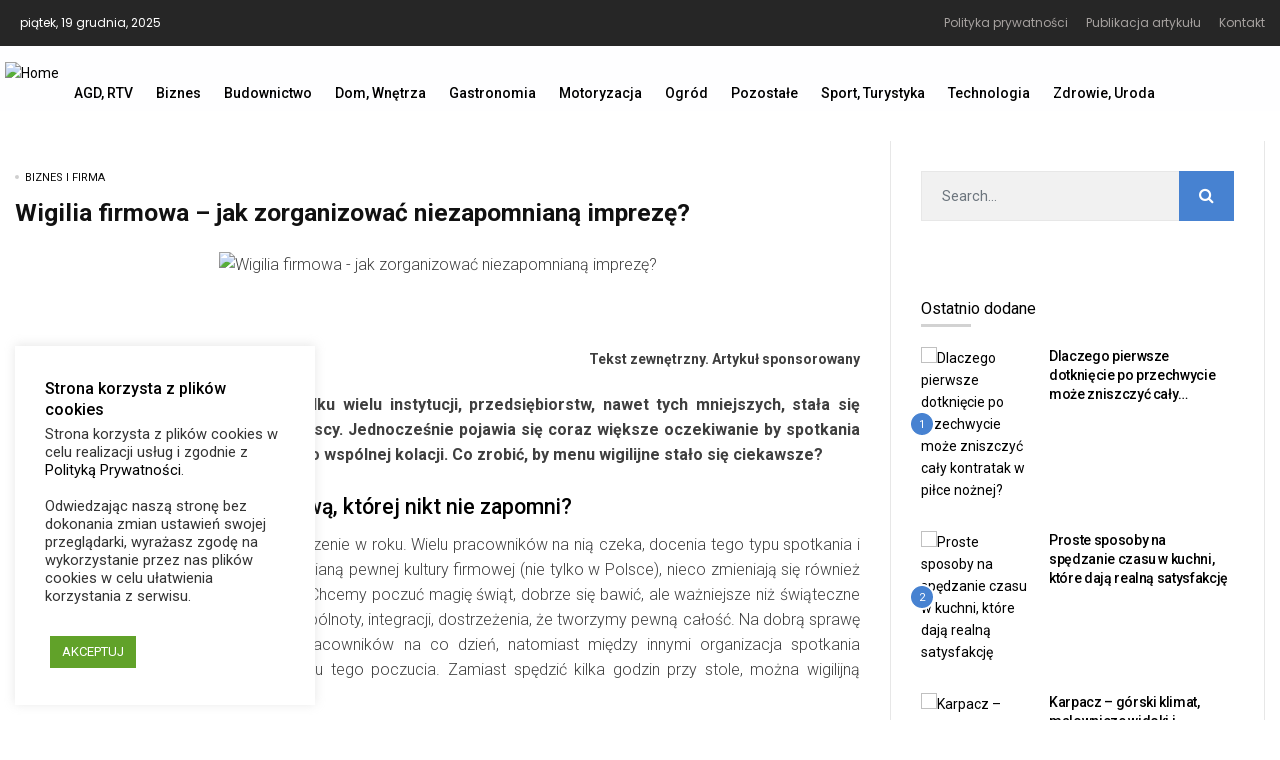

--- FILE ---
content_type: text/html; charset=UTF-8
request_url: https://przykawie.net/wigilia-firmowa-jak-zorganizowac-niezapomniana-impreze/
body_size: 27016
content:
<!DOCTYPE html>
<html lang="pl-PL">
<head>
	<meta charset="UTF-8">
	<meta name="viewport" content="width=device-width, initial-scale=1">
	<link rel="profile" href="//gmpg.org/xfn/11">
	<meta name='robots' content='index, follow, max-image-preview:large, max-snippet:-1, max-video-preview:-1' />
	<style>img:is([sizes="auto" i], [sizes^="auto," i]) { contain-intrinsic-size: 3000px 1500px }</style>
	
	<!-- This site is optimized with the Yoast SEO plugin v26.6 - https://yoast.com/wordpress/plugins/seo/ -->
	<title>Wigilia firmowa - jak zorganizować niezapomnianą imprezę?</title>
	<meta name="description" content="Organizacja wigilii firmowej w przypadku wielu instytucji, przedsiębiorstw, nawet tych mniejszych, stała się tradycją, do której przywiązali się wszyscy." />
	<link rel="canonical" href="https://przykawie.net/wigilia-firmowa-jak-zorganizowac-niezapomniana-impreze/" />
	<meta property="og:locale" content="pl_PL" />
	<meta property="og:type" content="article" />
	<meta property="og:title" content="Wigilia firmowa - jak zorganizować niezapomnianą imprezę?" />
	<meta property="og:description" content="Organizacja wigilii firmowej w przypadku wielu instytucji, przedsiębiorstw, nawet tych mniejszych, stała się tradycją, do której przywiązali się wszyscy." />
	<meta property="og:url" content="https://przykawie.net/wigilia-firmowa-jak-zorganizowac-niezapomniana-impreze/" />
	<meta property="og:site_name" content="PrzyKawie.net | Serwis Informacyjny" />
	<meta property="article:published_time" content="2022-12-01T18:47:27+00:00" />
	<meta property="article:modified_time" content="2022-12-01T18:51:19+00:00" />
	<meta property="og:image" content="https://przykawie.net/wp-content/uploads/2022/12/20221201181551_gdff5bdeefbdb452e9bf74efb6819cf46bb097440ff8a260c2a6cc9c2ca370fd23c720c2c0cc729a51244dd6c2925c9db_640.jpg-1.jpg" />
	<meta property="og:image:width" content="640" />
	<meta property="og:image:height" content="426" />
	<meta property="og:image:type" content="image/jpeg" />
	<meta name="author" content="visera" />
	<meta name="twitter:card" content="summary_large_image" />
	<meta name="twitter:label1" content="Napisane przez" />
	<meta name="twitter:data1" content="visera" />
	<meta name="twitter:label2" content="Szacowany czas czytania" />
	<meta name="twitter:data2" content="4 minuty" />
	<script type="application/ld+json" class="yoast-schema-graph">{"@context":"https://schema.org","@graph":[{"@type":"Article","@id":"https://przykawie.net/wigilia-firmowa-jak-zorganizowac-niezapomniana-impreze/#article","isPartOf":{"@id":"https://przykawie.net/wigilia-firmowa-jak-zorganizowac-niezapomniana-impreze/"},"author":{"name":"visera","@id":"https://przykawie.net/#/schema/person/39ccc9ba1edff47df3d3c02fcf2c3943"},"headline":"Wigilia firmowa &#8211; jak zorganizować niezapomnianą imprezę?","datePublished":"2022-12-01T18:47:27+00:00","dateModified":"2022-12-01T18:51:19+00:00","mainEntityOfPage":{"@id":"https://przykawie.net/wigilia-firmowa-jak-zorganizowac-niezapomniana-impreze/"},"wordCount":615,"commentCount":0,"publisher":{"@id":"https://przykawie.net/#organization"},"image":{"@id":"https://przykawie.net/wigilia-firmowa-jak-zorganizowac-niezapomniana-impreze/#primaryimage"},"thumbnailUrl":"https://przykawie.net/wp-content/uploads/2022/12/wigilia-firmowa-jak-zorganizowac-niezapomniana-impreze.jpg","keywords":["fabryka atrakcji","firma","organizacja wigilii","spotkanie","Wigilia"],"articleSection":["Biznes i Firma"],"inLanguage":"pl-PL","potentialAction":[{"@type":"CommentAction","name":"Comment","target":["https://przykawie.net/wigilia-firmowa-jak-zorganizowac-niezapomniana-impreze/#respond"]}]},{"@type":"WebPage","@id":"https://przykawie.net/wigilia-firmowa-jak-zorganizowac-niezapomniana-impreze/","url":"https://przykawie.net/wigilia-firmowa-jak-zorganizowac-niezapomniana-impreze/","name":"Wigilia firmowa - jak zorganizować niezapomnianą imprezę?","isPartOf":{"@id":"https://przykawie.net/#website"},"primaryImageOfPage":{"@id":"https://przykawie.net/wigilia-firmowa-jak-zorganizowac-niezapomniana-impreze/#primaryimage"},"image":{"@id":"https://przykawie.net/wigilia-firmowa-jak-zorganizowac-niezapomniana-impreze/#primaryimage"},"thumbnailUrl":"https://przykawie.net/wp-content/uploads/2022/12/wigilia-firmowa-jak-zorganizowac-niezapomniana-impreze.jpg","datePublished":"2022-12-01T18:47:27+00:00","dateModified":"2022-12-01T18:51:19+00:00","description":"Organizacja wigilii firmowej w przypadku wielu instytucji, przedsiębiorstw, nawet tych mniejszych, stała się tradycją, do której przywiązali się wszyscy.","breadcrumb":{"@id":"https://przykawie.net/wigilia-firmowa-jak-zorganizowac-niezapomniana-impreze/#breadcrumb"},"inLanguage":"pl-PL","potentialAction":[{"@type":"ReadAction","target":["https://przykawie.net/wigilia-firmowa-jak-zorganizowac-niezapomniana-impreze/"]}]},{"@type":"ImageObject","inLanguage":"pl-PL","@id":"https://przykawie.net/wigilia-firmowa-jak-zorganizowac-niezapomniana-impreze/#primaryimage","url":"https://przykawie.net/wp-content/uploads/2022/12/wigilia-firmowa-jak-zorganizowac-niezapomniana-impreze.jpg","contentUrl":"https://przykawie.net/wp-content/uploads/2022/12/wigilia-firmowa-jak-zorganizowac-niezapomniana-impreze.jpg","width":640,"height":426,"caption":"Wigilia firmowa - jak zorganizować niezapomnianą imprezę?"},{"@type":"BreadcrumbList","@id":"https://przykawie.net/wigilia-firmowa-jak-zorganizowac-niezapomniana-impreze/#breadcrumb","itemListElement":[{"@type":"ListItem","position":1,"name":"Strona główna","item":"https://przykawie.net/"},{"@type":"ListItem","position":2,"name":"Wigilia firmowa &#8211; jak zorganizować niezapomnianą imprezę?"}]},{"@type":"WebSite","@id":"https://przykawie.net/#website","url":"https://przykawie.net/","name":"PrzyKawie.net | Serwis Informacyjny","description":"PrzyKawie.net - to serwis informacyjny w którym odnajdziesz ciekawą bazę porad i artykułów","publisher":{"@id":"https://przykawie.net/#organization"},"potentialAction":[{"@type":"SearchAction","target":{"@type":"EntryPoint","urlTemplate":"https://przykawie.net/?s={search_term_string}"},"query-input":{"@type":"PropertyValueSpecification","valueRequired":true,"valueName":"search_term_string"}}],"inLanguage":"pl-PL"},{"@type":"Organization","@id":"https://przykawie.net/#organization","name":"Visera","url":"https://przykawie.net/","logo":{"@type":"ImageObject","inLanguage":"pl-PL","@id":"https://przykawie.net/#/schema/logo/image/","url":"https://przykawie.net/wp-content/uploads/2020/10/logo22.png","contentUrl":"https://przykawie.net/wp-content/uploads/2020/10/logo22.png","width":300,"height":100,"caption":"Visera"},"image":{"@id":"https://przykawie.net/#/schema/logo/image/"}},{"@type":"Person","@id":"https://przykawie.net/#/schema/person/39ccc9ba1edff47df3d3c02fcf2c3943","name":"visera","image":{"@type":"ImageObject","inLanguage":"pl-PL","@id":"https://przykawie.net/#/schema/person/image/","url":"https://secure.gravatar.com/avatar/d151ae9435fd20fa05efcd32d26e8e663d89ad8b85de7cfd58bae383f18816c4?s=96&d=mm&r=g","contentUrl":"https://secure.gravatar.com/avatar/d151ae9435fd20fa05efcd32d26e8e663d89ad8b85de7cfd58bae383f18816c4?s=96&d=mm&r=g","caption":"visera"},"sameAs":["http://przykawie.net"]}]}</script>
	<!-- / Yoast SEO plugin. -->


<link rel='dns-prefetch' href='//www.googletagmanager.com' />
<link rel='dns-prefetch' href='//fonts.googleapis.com' />
<link rel="alternate" type="application/rss+xml" title="PrzyKawie.net |  Serwis Informacyjny &raquo; Kanał z wpisami" href="https://przykawie.net/feed/" />
<link rel="alternate" type="application/rss+xml" title="PrzyKawie.net |  Serwis Informacyjny &raquo; Kanał z komentarzami" href="https://przykawie.net/comments/feed/" />
<link rel="alternate" type="application/rss+xml" title="PrzyKawie.net |  Serwis Informacyjny &raquo; Wigilia firmowa &#8211; jak zorganizować niezapomnianą imprezę? Kanał z komentarzami" href="https://przykawie.net/wigilia-firmowa-jak-zorganizowac-niezapomniana-impreze/feed/" />
<script type="text/javascript">
/* <![CDATA[ */
window._wpemojiSettings = {"baseUrl":"https:\/\/s.w.org\/images\/core\/emoji\/16.0.1\/72x72\/","ext":".png","svgUrl":"https:\/\/s.w.org\/images\/core\/emoji\/16.0.1\/svg\/","svgExt":".svg","source":{"concatemoji":"https:\/\/przykawie.net\/wp-includes\/js\/wp-emoji-release.min.js?ver=6.8.3"}};
/*! This file is auto-generated */
!function(s,n){var o,i,e;function c(e){try{var t={supportTests:e,timestamp:(new Date).valueOf()};sessionStorage.setItem(o,JSON.stringify(t))}catch(e){}}function p(e,t,n){e.clearRect(0,0,e.canvas.width,e.canvas.height),e.fillText(t,0,0);var t=new Uint32Array(e.getImageData(0,0,e.canvas.width,e.canvas.height).data),a=(e.clearRect(0,0,e.canvas.width,e.canvas.height),e.fillText(n,0,0),new Uint32Array(e.getImageData(0,0,e.canvas.width,e.canvas.height).data));return t.every(function(e,t){return e===a[t]})}function u(e,t){e.clearRect(0,0,e.canvas.width,e.canvas.height),e.fillText(t,0,0);for(var n=e.getImageData(16,16,1,1),a=0;a<n.data.length;a++)if(0!==n.data[a])return!1;return!0}function f(e,t,n,a){switch(t){case"flag":return n(e,"\ud83c\udff3\ufe0f\u200d\u26a7\ufe0f","\ud83c\udff3\ufe0f\u200b\u26a7\ufe0f")?!1:!n(e,"\ud83c\udde8\ud83c\uddf6","\ud83c\udde8\u200b\ud83c\uddf6")&&!n(e,"\ud83c\udff4\udb40\udc67\udb40\udc62\udb40\udc65\udb40\udc6e\udb40\udc67\udb40\udc7f","\ud83c\udff4\u200b\udb40\udc67\u200b\udb40\udc62\u200b\udb40\udc65\u200b\udb40\udc6e\u200b\udb40\udc67\u200b\udb40\udc7f");case"emoji":return!a(e,"\ud83e\udedf")}return!1}function g(e,t,n,a){var r="undefined"!=typeof WorkerGlobalScope&&self instanceof WorkerGlobalScope?new OffscreenCanvas(300,150):s.createElement("canvas"),o=r.getContext("2d",{willReadFrequently:!0}),i=(o.textBaseline="top",o.font="600 32px Arial",{});return e.forEach(function(e){i[e]=t(o,e,n,a)}),i}function t(e){var t=s.createElement("script");t.src=e,t.defer=!0,s.head.appendChild(t)}"undefined"!=typeof Promise&&(o="wpEmojiSettingsSupports",i=["flag","emoji"],n.supports={everything:!0,everythingExceptFlag:!0},e=new Promise(function(e){s.addEventListener("DOMContentLoaded",e,{once:!0})}),new Promise(function(t){var n=function(){try{var e=JSON.parse(sessionStorage.getItem(o));if("object"==typeof e&&"number"==typeof e.timestamp&&(new Date).valueOf()<e.timestamp+604800&&"object"==typeof e.supportTests)return e.supportTests}catch(e){}return null}();if(!n){if("undefined"!=typeof Worker&&"undefined"!=typeof OffscreenCanvas&&"undefined"!=typeof URL&&URL.createObjectURL&&"undefined"!=typeof Blob)try{var e="postMessage("+g.toString()+"("+[JSON.stringify(i),f.toString(),p.toString(),u.toString()].join(",")+"));",a=new Blob([e],{type:"text/javascript"}),r=new Worker(URL.createObjectURL(a),{name:"wpTestEmojiSupports"});return void(r.onmessage=function(e){c(n=e.data),r.terminate(),t(n)})}catch(e){}c(n=g(i,f,p,u))}t(n)}).then(function(e){for(var t in e)n.supports[t]=e[t],n.supports.everything=n.supports.everything&&n.supports[t],"flag"!==t&&(n.supports.everythingExceptFlag=n.supports.everythingExceptFlag&&n.supports[t]);n.supports.everythingExceptFlag=n.supports.everythingExceptFlag&&!n.supports.flag,n.DOMReady=!1,n.readyCallback=function(){n.DOMReady=!0}}).then(function(){return e}).then(function(){var e;n.supports.everything||(n.readyCallback(),(e=n.source||{}).concatemoji?t(e.concatemoji):e.wpemoji&&e.twemoji&&(t(e.twemoji),t(e.wpemoji)))}))}((window,document),window._wpemojiSettings);
/* ]]> */
</script>
<!-- przykawie.net is managing ads with Advanced Ads 2.0.14 – https://wpadvancedads.com/ --><script id="przyk-ready">
			window.advanced_ads_ready=function(e,a){a=a||"complete";var d=function(e){return"interactive"===a?"loading"!==e:"complete"===e};d(document.readyState)?e():document.addEventListener("readystatechange",(function(a){d(a.target.readyState)&&e()}),{once:"interactive"===a})},window.advanced_ads_ready_queue=window.advanced_ads_ready_queue||[];		</script>
		<style id='wp-emoji-styles-inline-css' type='text/css'>

	img.wp-smiley, img.emoji {
		display: inline !important;
		border: none !important;
		box-shadow: none !important;
		height: 1em !important;
		width: 1em !important;
		margin: 0 0.07em !important;
		vertical-align: -0.1em !important;
		background: none !important;
		padding: 0 !important;
	}
</style>
<link rel='stylesheet' id='cookie-law-info-css' href='https://przykawie.net/wp-content/plugins/cookie-law-info/legacy/public/css/cookie-law-info-public.css?ver=3.3.8' type='text/css' media='all' />
<link rel='stylesheet' id='cookie-law-info-gdpr-css' href='https://przykawie.net/wp-content/plugins/cookie-law-info/legacy/public/css/cookie-law-info-gdpr.css?ver=3.3.8' type='text/css' media='all' />
<link rel='stylesheet' id='alith_embe_plugin_front_style-css' href='https://przykawie.net/wp-content/plugins/embe-core/assets/front-style.css?ver=1.0' type='text/css' media='all' />
<link rel='stylesheet' id='alith_theme_slug_fonts-css' href='//fonts.googleapis.com/css?family=Poppins%3A400%2C600%7CRoboto%3A400%2C500%2C700&#038;subset=latin%2Clatin-ext' type='text/css' media='all' />
<link rel='stylesheet' id='bootstrap-css' href='https://przykawie.net/wp-content/themes/embe/assets/css/bootstrap.min.css?ver=1.0' type='text/css' media='all' />
<link rel='stylesheet' id='font-awesome-css' href='https://przykawie.net/wp-content/plugins/elementor/assets/lib/font-awesome/css/font-awesome.min.css?ver=4.7.0' type='text/css' media='all' />
<link rel='stylesheet' id='font-themify-css' href='https://przykawie.net/wp-content/themes/embe/assets/css/themify-icons.css?ver=1.0' type='text/css' media='all' />
<link rel='stylesheet' id='owl-carousel-css' href='https://przykawie.net/wp-content/themes/embe/assets/css/owl.carousel.min.css?ver=1.0' type='text/css' media='all' />
<link rel='stylesheet' id='owl-theme-css' href='https://przykawie.net/wp-content/themes/embe/assets/css/owl.theme.default.min.css?ver=1.0' type='text/css' media='all' />
<link rel='stylesheet' id='alith-main-style-css' href='https://przykawie.net/wp-content/themes/embe/assets/css/style.css?ver=1.0' type='text/css' media='all' />
<link rel='stylesheet' id='alith-responsive-css' href='https://przykawie.net/wp-content/themes/embe/assets/css/responsive.css?ver=1.0' type='text/css' media='all' />
<link rel='stylesheet' id='alith-woocommerce-css' href='https://przykawie.net/wp-content/themes/embe/assets/css/woocommerce.css?ver=1.0' type='text/css' media='all' />
<link rel='stylesheet' id='alith-embe-about-css' href='https://przykawie.net/wp-content/themes/embe/assets/css/embe-about.css?ver=1.0' type='text/css' media='all' />
<link rel='stylesheet' id='alith-embe-dark-mode-css' href='https://przykawie.net/wp-content/themes/embe/assets/css/dark-mode.css?ver=1.0' type='text/css' media='all' />
<link rel='stylesheet' id='animate-css' href='https://przykawie.net/wp-content/themes/embe/assets/css/animate.css?ver=1.0' type='text/css' media='all' />
<link rel='stylesheet' id='wpdiscuz-frontend-css-css' href='https://przykawie.net/wp-content/plugins/wpdiscuz/themes/default/style.css?ver=7.6.40' type='text/css' media='all' />
<style id='wpdiscuz-frontend-css-inline-css' type='text/css'>
 #wpdcom .wpd-blog-administrator .wpd-comment-label{color:#ffffff;background-color:#00B38F;border:none}#wpdcom .wpd-blog-administrator .wpd-comment-author, #wpdcom .wpd-blog-administrator .wpd-comment-author a{color:#00B38F}#wpdcom.wpd-layout-1 .wpd-comment .wpd-blog-administrator .wpd-avatar img{border-color:#00B38F}#wpdcom.wpd-layout-2 .wpd-comment.wpd-reply .wpd-comment-wrap.wpd-blog-administrator{border-left:3px solid #00B38F}#wpdcom.wpd-layout-2 .wpd-comment .wpd-blog-administrator .wpd-avatar img{border-bottom-color:#00B38F}#wpdcom.wpd-layout-3 .wpd-blog-administrator .wpd-comment-subheader{border-top:1px dashed #00B38F}#wpdcom.wpd-layout-3 .wpd-reply .wpd-blog-administrator .wpd-comment-right{border-left:1px solid #00B38F}#wpdcom .wpd-blog-editor .wpd-comment-label{color:#ffffff;background-color:#00B38F;border:none}#wpdcom .wpd-blog-editor .wpd-comment-author, #wpdcom .wpd-blog-editor .wpd-comment-author a{color:#00B38F}#wpdcom.wpd-layout-1 .wpd-comment .wpd-blog-editor .wpd-avatar img{border-color:#00B38F}#wpdcom.wpd-layout-2 .wpd-comment.wpd-reply .wpd-comment-wrap.wpd-blog-editor{border-left:3px solid #00B38F}#wpdcom.wpd-layout-2 .wpd-comment .wpd-blog-editor .wpd-avatar img{border-bottom-color:#00B38F}#wpdcom.wpd-layout-3 .wpd-blog-editor .wpd-comment-subheader{border-top:1px dashed #00B38F}#wpdcom.wpd-layout-3 .wpd-reply .wpd-blog-editor .wpd-comment-right{border-left:1px solid #00B38F}#wpdcom .wpd-blog-author .wpd-comment-label{color:#ffffff;background-color:#00B38F;border:none}#wpdcom .wpd-blog-author .wpd-comment-author, #wpdcom .wpd-blog-author .wpd-comment-author a{color:#00B38F}#wpdcom.wpd-layout-1 .wpd-comment .wpd-blog-author .wpd-avatar img{border-color:#00B38F}#wpdcom.wpd-layout-2 .wpd-comment .wpd-blog-author .wpd-avatar img{border-bottom-color:#00B38F}#wpdcom.wpd-layout-3 .wpd-blog-author .wpd-comment-subheader{border-top:1px dashed #00B38F}#wpdcom.wpd-layout-3 .wpd-reply .wpd-blog-author .wpd-comment-right{border-left:1px solid #00B38F}#wpdcom .wpd-blog-contributor .wpd-comment-label{color:#ffffff;background-color:#00B38F;border:none}#wpdcom .wpd-blog-contributor .wpd-comment-author, #wpdcom .wpd-blog-contributor .wpd-comment-author a{color:#00B38F}#wpdcom.wpd-layout-1 .wpd-comment .wpd-blog-contributor .wpd-avatar img{border-color:#00B38F}#wpdcom.wpd-layout-2 .wpd-comment .wpd-blog-contributor .wpd-avatar img{border-bottom-color:#00B38F}#wpdcom.wpd-layout-3 .wpd-blog-contributor .wpd-comment-subheader{border-top:1px dashed #00B38F}#wpdcom.wpd-layout-3 .wpd-reply .wpd-blog-contributor .wpd-comment-right{border-left:1px solid #00B38F}#wpdcom .wpd-blog-subscriber .wpd-comment-label{color:#ffffff;background-color:#00B38F;border:none}#wpdcom .wpd-blog-subscriber .wpd-comment-author, #wpdcom .wpd-blog-subscriber .wpd-comment-author a{color:#00B38F}#wpdcom.wpd-layout-2 .wpd-comment .wpd-blog-subscriber .wpd-avatar img{border-bottom-color:#00B38F}#wpdcom.wpd-layout-3 .wpd-blog-subscriber .wpd-comment-subheader{border-top:1px dashed #00B38F}#wpdcom .wpd-blog-wpseo_manager .wpd-comment-label{color:#ffffff;background-color:#00B38F;border:none}#wpdcom .wpd-blog-wpseo_manager .wpd-comment-author, #wpdcom .wpd-blog-wpseo_manager .wpd-comment-author a{color:#00B38F}#wpdcom.wpd-layout-1 .wpd-comment .wpd-blog-wpseo_manager .wpd-avatar img{border-color:#00B38F}#wpdcom.wpd-layout-2 .wpd-comment .wpd-blog-wpseo_manager .wpd-avatar img{border-bottom-color:#00B38F}#wpdcom.wpd-layout-3 .wpd-blog-wpseo_manager .wpd-comment-subheader{border-top:1px dashed #00B38F}#wpdcom.wpd-layout-3 .wpd-reply .wpd-blog-wpseo_manager .wpd-comment-right{border-left:1px solid #00B38F}#wpdcom .wpd-blog-wpseo_editor .wpd-comment-label{color:#ffffff;background-color:#00B38F;border:none}#wpdcom .wpd-blog-wpseo_editor .wpd-comment-author, #wpdcom .wpd-blog-wpseo_editor .wpd-comment-author a{color:#00B38F}#wpdcom.wpd-layout-1 .wpd-comment .wpd-blog-wpseo_editor .wpd-avatar img{border-color:#00B38F}#wpdcom.wpd-layout-2 .wpd-comment .wpd-blog-wpseo_editor .wpd-avatar img{border-bottom-color:#00B38F}#wpdcom.wpd-layout-3 .wpd-blog-wpseo_editor .wpd-comment-subheader{border-top:1px dashed #00B38F}#wpdcom.wpd-layout-3 .wpd-reply .wpd-blog-wpseo_editor .wpd-comment-right{border-left:1px solid #00B38F}#wpdcom .wpd-blog-translator .wpd-comment-label{color:#ffffff;background-color:#00B38F;border:none}#wpdcom .wpd-blog-translator .wpd-comment-author, #wpdcom .wpd-blog-translator .wpd-comment-author a{color:#00B38F}#wpdcom.wpd-layout-1 .wpd-comment .wpd-blog-translator .wpd-avatar img{border-color:#00B38F}#wpdcom.wpd-layout-2 .wpd-comment .wpd-blog-translator .wpd-avatar img{border-bottom-color:#00B38F}#wpdcom.wpd-layout-3 .wpd-blog-translator .wpd-comment-subheader{border-top:1px dashed #00B38F}#wpdcom.wpd-layout-3 .wpd-reply .wpd-blog-translator .wpd-comment-right{border-left:1px solid #00B38F}#wpdcom .wpd-blog-post_author .wpd-comment-label{color:#ffffff;background-color:#00B38F;border:none}#wpdcom .wpd-blog-post_author .wpd-comment-author, #wpdcom .wpd-blog-post_author .wpd-comment-author a{color:#00B38F}#wpdcom .wpd-blog-post_author .wpd-avatar img{border-color:#00B38F}#wpdcom.wpd-layout-1 .wpd-comment .wpd-blog-post_author .wpd-avatar img{border-color:#00B38F}#wpdcom.wpd-layout-2 .wpd-comment.wpd-reply .wpd-comment-wrap.wpd-blog-post_author{border-left:3px solid #00B38F}#wpdcom.wpd-layout-2 .wpd-comment .wpd-blog-post_author .wpd-avatar img{border-bottom-color:#00B38F}#wpdcom.wpd-layout-3 .wpd-blog-post_author .wpd-comment-subheader{border-top:1px dashed #00B38F}#wpdcom.wpd-layout-3 .wpd-reply .wpd-blog-post_author .wpd-comment-right{border-left:1px solid #00B38F}#wpdcom .wpd-blog-guest .wpd-comment-label{color:#ffffff;background-color:#00B38F;border:none}#wpdcom .wpd-blog-guest .wpd-comment-author, #wpdcom .wpd-blog-guest .wpd-comment-author a{color:#00B38F}#wpdcom.wpd-layout-3 .wpd-blog-guest .wpd-comment-subheader{border-top:1px dashed #00B38F}#comments, #respond, .comments-area, #wpdcom{}#wpdcom .ql-editor > *{color:#777777}#wpdcom .ql-editor::before{}#wpdcom .ql-toolbar{border:1px solid #DDDDDD;border-top:none}#wpdcom .ql-container{border:1px solid #DDDDDD;border-bottom:none}#wpdcom .wpd-form-row .wpdiscuz-item input[type="text"], #wpdcom .wpd-form-row .wpdiscuz-item input[type="email"], #wpdcom .wpd-form-row .wpdiscuz-item input[type="url"], #wpdcom .wpd-form-row .wpdiscuz-item input[type="color"], #wpdcom .wpd-form-row .wpdiscuz-item input[type="date"], #wpdcom .wpd-form-row .wpdiscuz-item input[type="datetime"], #wpdcom .wpd-form-row .wpdiscuz-item input[type="datetime-local"], #wpdcom .wpd-form-row .wpdiscuz-item input[type="month"], #wpdcom .wpd-form-row .wpdiscuz-item input[type="number"], #wpdcom .wpd-form-row .wpdiscuz-item input[type="time"], #wpdcom textarea, #wpdcom select{border:1px solid #DDDDDD;color:#777777}#wpdcom .wpd-form-row .wpdiscuz-item textarea{border:1px solid #DDDDDD}#wpdcom input::placeholder, #wpdcom textarea::placeholder, #wpdcom input::-moz-placeholder, #wpdcom textarea::-webkit-input-placeholder{}#wpdcom .wpd-comment-text{color:#777777}#wpdcom .wpd-thread-head .wpd-thread-info{border-bottom:2px solid #00B38F}#wpdcom .wpd-thread-head .wpd-thread-info.wpd-reviews-tab svg{fill:#00B38F}#wpdcom .wpd-thread-head .wpdiscuz-user-settings{border-bottom:2px solid #00B38F}#wpdcom .wpd-thread-head .wpdiscuz-user-settings:hover{color:#00B38F}#wpdcom .wpd-comment .wpd-follow-link:hover{color:#00B38F}#wpdcom .wpd-comment-status .wpd-sticky{color:#00B38F}#wpdcom .wpd-thread-filter .wpdf-active{color:#00B38F;border-bottom-color:#00B38F}#wpdcom .wpd-comment-info-bar{border:1px dashed #33c3a6;background:#e6f8f4}#wpdcom .wpd-comment-info-bar .wpd-current-view i{color:#00B38F}#wpdcom .wpd-filter-view-all:hover{background:#00B38F}#wpdcom .wpdiscuz-item .wpdiscuz-rating > label{color:#DDDDDD}#wpdcom .wpdiscuz-item .wpdiscuz-rating:not(:checked) > label:hover, .wpdiscuz-rating:not(:checked) > label:hover ~ label{}#wpdcom .wpdiscuz-item .wpdiscuz-rating > input ~ label:hover, #wpdcom .wpdiscuz-item .wpdiscuz-rating > input:not(:checked) ~ label:hover ~ label, #wpdcom .wpdiscuz-item .wpdiscuz-rating > input:not(:checked) ~ label:hover ~ label{color:#FFED85}#wpdcom .wpdiscuz-item .wpdiscuz-rating > input:checked ~ label:hover, #wpdcom .wpdiscuz-item .wpdiscuz-rating > input:checked ~ label:hover, #wpdcom .wpdiscuz-item .wpdiscuz-rating > label:hover ~ input:checked ~ label, #wpdcom .wpdiscuz-item .wpdiscuz-rating > input:checked + label:hover ~ label, #wpdcom .wpdiscuz-item .wpdiscuz-rating > input:checked ~ label:hover ~ label, .wpd-custom-field .wcf-active-star, #wpdcom .wpdiscuz-item .wpdiscuz-rating > input:checked ~ label{color:#FFD700}#wpd-post-rating .wpd-rating-wrap .wpd-rating-stars svg .wpd-star{fill:#DDDDDD}#wpd-post-rating .wpd-rating-wrap .wpd-rating-stars svg .wpd-active{fill:#FFD700}#wpd-post-rating .wpd-rating-wrap .wpd-rate-starts svg .wpd-star{fill:#DDDDDD}#wpd-post-rating .wpd-rating-wrap .wpd-rate-starts:hover svg .wpd-star{fill:#FFED85}#wpd-post-rating.wpd-not-rated .wpd-rating-wrap .wpd-rate-starts svg:hover ~ svg .wpd-star{fill:#DDDDDD}.wpdiscuz-post-rating-wrap .wpd-rating .wpd-rating-wrap .wpd-rating-stars svg .wpd-star{fill:#DDDDDD}.wpdiscuz-post-rating-wrap .wpd-rating .wpd-rating-wrap .wpd-rating-stars svg .wpd-active{fill:#FFD700}#wpdcom .wpd-comment .wpd-follow-active{color:#ff7a00}#wpdcom .page-numbers{color:#555;border:#555 1px solid}#wpdcom span.current{background:#555}#wpdcom.wpd-layout-1 .wpd-new-loaded-comment > .wpd-comment-wrap > .wpd-comment-right{background:#FFFAD6}#wpdcom.wpd-layout-2 .wpd-new-loaded-comment.wpd-comment > .wpd-comment-wrap > .wpd-comment-right{background:#FFFAD6}#wpdcom.wpd-layout-2 .wpd-new-loaded-comment.wpd-comment.wpd-reply > .wpd-comment-wrap > .wpd-comment-right{background:transparent}#wpdcom.wpd-layout-2 .wpd-new-loaded-comment.wpd-comment.wpd-reply > .wpd-comment-wrap{background:#FFFAD6}#wpdcom.wpd-layout-3 .wpd-new-loaded-comment.wpd-comment > .wpd-comment-wrap > .wpd-comment-right{background:#FFFAD6}#wpdcom .wpd-follow:hover i, #wpdcom .wpd-unfollow:hover i, #wpdcom .wpd-comment .wpd-follow-active:hover i{color:#00B38F}#wpdcom .wpdiscuz-readmore{cursor:pointer;color:#00B38F}.wpd-custom-field .wcf-pasiv-star, #wpcomm .wpdiscuz-item .wpdiscuz-rating > label{color:#DDDDDD}.wpd-wrapper .wpd-list-item.wpd-active{border-top:3px solid #00B38F}#wpdcom.wpd-layout-2 .wpd-comment.wpd-reply.wpd-unapproved-comment .wpd-comment-wrap{border-left:3px solid #FFFAD6}#wpdcom.wpd-layout-3 .wpd-comment.wpd-reply.wpd-unapproved-comment .wpd-comment-right{border-left:1px solid #FFFAD6}#wpdcom .wpd-prim-button{background-color:#07B290;color:#FFFFFF}#wpdcom .wpd_label__check i.wpdicon-on{color:#07B290;border:1px solid #83d9c8}#wpd-bubble-wrapper #wpd-bubble-all-comments-count{color:#1DB99A}#wpd-bubble-wrapper > div{background-color:#1DB99A}#wpd-bubble-wrapper > #wpd-bubble #wpd-bubble-add-message{background-color:#1DB99A}#wpd-bubble-wrapper > #wpd-bubble #wpd-bubble-add-message::before{border-left-color:#1DB99A;border-right-color:#1DB99A}#wpd-bubble-wrapper.wpd-right-corner > #wpd-bubble #wpd-bubble-add-message::before{border-left-color:#1DB99A;border-right-color:#1DB99A}.wpd-inline-icon-wrapper path.wpd-inline-icon-first{fill:#1DB99A}.wpd-inline-icon-count{background-color:#1DB99A}.wpd-inline-icon-count::before{border-right-color:#1DB99A}.wpd-inline-form-wrapper::before{border-bottom-color:#1DB99A}.wpd-inline-form-question{background-color:#1DB99A}.wpd-inline-form{background-color:#1DB99A}.wpd-last-inline-comments-wrapper{border-color:#1DB99A}.wpd-last-inline-comments-wrapper::before{border-bottom-color:#1DB99A}.wpd-last-inline-comments-wrapper .wpd-view-all-inline-comments{background:#1DB99A}.wpd-last-inline-comments-wrapper .wpd-view-all-inline-comments:hover,.wpd-last-inline-comments-wrapper .wpd-view-all-inline-comments:active,.wpd-last-inline-comments-wrapper .wpd-view-all-inline-comments:focus{background-color:#1DB99A}#wpdcom .ql-snow .ql-tooltip[data-mode="link"]::before{content:"Wpisz odnośnik:"}#wpdcom .ql-snow .ql-tooltip.ql-editing a.ql-action::after{content:"Zapisz"}.comments-area{width:auto}
</style>
<link rel='stylesheet' id='wpdiscuz-fa-css' href='https://przykawie.net/wp-content/plugins/wpdiscuz/assets/third-party/font-awesome-5.13.0/css/fa.min.css?ver=7.6.40' type='text/css' media='all' />
<link rel='stylesheet' id='wpdiscuz-combo-css-css' href='https://przykawie.net/wp-content/plugins/wpdiscuz/assets/css/wpdiscuz-combo.min.css?ver=6.8.3' type='text/css' media='all' />
<link rel='stylesheet' id='redux-google-fonts-alith_option-css' href='https://fonts.googleapis.com/css?family=Roboto%3A400%2C500%2C300%2C700%7CPoppins%3A400&#038;ver=1645019881' type='text/css' media='all' />
<script type="text/javascript" src="https://przykawie.net/wp-includes/js/jquery/jquery.min.js?ver=3.7.1" id="jquery-core-js"></script>
<script type="text/javascript" src="https://przykawie.net/wp-includes/js/jquery/jquery-migrate.min.js?ver=3.4.1" id="jquery-migrate-js"></script>
<script type="text/javascript" id="cookie-law-info-js-extra">
/* <![CDATA[ */
var Cli_Data = {"nn_cookie_ids":[],"cookielist":[],"non_necessary_cookies":[],"ccpaEnabled":"","ccpaRegionBased":"","ccpaBarEnabled":"","strictlyEnabled":["necessary","obligatoire"],"ccpaType":"gdpr","js_blocking":"","custom_integration":"","triggerDomRefresh":"","secure_cookies":""};
var cli_cookiebar_settings = {"animate_speed_hide":"500","animate_speed_show":"500","background":"#FFF","border":"#b1a6a6c2","border_on":"","button_1_button_colour":"#61a229","button_1_button_hover":"#4e8221","button_1_link_colour":"#fff","button_1_as_button":"1","button_1_new_win":"","button_2_button_colour":"#333","button_2_button_hover":"#292929","button_2_link_colour":"#444","button_2_as_button":"","button_2_hidebar":"","button_3_button_colour":"#3566bb","button_3_button_hover":"#2a5296","button_3_link_colour":"#fff","button_3_as_button":"1","button_3_new_win":"","button_4_button_colour":"#000","button_4_button_hover":"#000000","button_4_link_colour":"#333333","button_4_as_button":"","button_7_button_colour":"#61a229","button_7_button_hover":"#4e8221","button_7_link_colour":"#fff","button_7_as_button":"1","button_7_new_win":"","font_family":"inherit","header_fix":"","notify_animate_hide":"1","notify_animate_show":"","notify_div_id":"#cookie-law-info-bar","notify_position_horizontal":"right","notify_position_vertical":"bottom","scroll_close":"","scroll_close_reload":"","accept_close_reload":"","reject_close_reload":"","showagain_tab":"","showagain_background":"#fff","showagain_border":"#000","showagain_div_id":"#cookie-law-info-again","showagain_x_position":"100px","text":"#333333","show_once_yn":"","show_once":"10000","logging_on":"","as_popup":"","popup_overlay":"1","bar_heading_text":"Strona korzysta z plik\u00f3w cookies","cookie_bar_as":"widget","popup_showagain_position":"bottom-right","widget_position":"left"};
var log_object = {"ajax_url":"https:\/\/przykawie.net\/wp-admin\/admin-ajax.php"};
/* ]]> */
</script>
<script type="text/javascript" src="https://przykawie.net/wp-content/plugins/cookie-law-info/legacy/public/js/cookie-law-info-public.js?ver=3.3.8" id="cookie-law-info-js"></script>

<!-- Fragment znacznika Google (gtag.js) dodany przez Site Kit -->
<!-- Fragment Google Analytics dodany przez Site Kit -->
<script type="text/javascript" src="https://www.googletagmanager.com/gtag/js?id=GT-K4632Z7" id="google_gtagjs-js" async></script>
<script type="text/javascript" id="google_gtagjs-js-after">
/* <![CDATA[ */
window.dataLayer = window.dataLayer || [];function gtag(){dataLayer.push(arguments);}
gtag("set","linker",{"domains":["przykawie.net"]});
gtag("js", new Date());
gtag("set", "developer_id.dZTNiMT", true);
gtag("config", "GT-K4632Z7");
/* ]]> */
</script>
<link rel="EditURI" type="application/rsd+xml" title="RSD" href="https://przykawie.net/xmlrpc.php?rsd" />
<meta name="generator" content="WordPress 6.8.3" />
<link rel='shortlink' href='https://przykawie.net/?p=9031' />
<meta name="generator" content="Site Kit by Google 1.168.0" /><link rel="pingback" href="https://przykawie.net/xmlrpc.php">		<style type="text/css" id="wp-custom-css">
			blockquote {
font-weight:inherit;
font-style:italic;
text-align: justify; 
position:relative;
margin:2em auto;
max-width:500px;
padding:6em .5em 1.25em;
font-size: 15px; 
line-height:1.5;
display:block;
clear:both;
-webkit-column-span:all;
-moz-column-span:all;
column-span:all;
border-left:0 solid;
color: #805070;;
}

.entry-main-content ul li {
text-align: left; 
font-family: 'Roboto';
font-size: 15px;
font-style: normal;
font-weight: 300;
color: #0D0D0D;
margin-top: 0.10cm; 
padding-left: 10px; 
padding-right: 10px; 
} 

.entry-main-content ol li {
text-align: left; 
font-family: 'Roboto';
font-size: 15px;
font-style: normal;
font-weight: 300;
color: #0D0D0D;
margin-top: 0.10cm; 
padding-left: 10px; 
padding-right: 10px; 
} 

.entry-main-content a {
text-align: justify; 
margin-bottom: 0.25cm; 
margin-top: 0.25cm; 
font-size: 15px; 
font-weight: bold; 
color: #0D0D0D;
} 		</style>
		<style type="text/css" title="dynamic-css" class="options-output">.embe-dark-mode, .embe-dark-mode .has-dark-mode, .embe-dark-mode #wrapper.boxed-layout,.embe-dark-mode.has-offcanvas .offcanvas-sidebar{background:#1a1a1a;}.embe-dark-mode,										
										.embe-dark-mode .entry-excerpt,
										.embe-dark-mode.has-offcanvas .offcanvas-sidebar
							{color:#686868;}.embe-dark-mode .has-dark-mode,
							.embe-dark-mode .has-dark-mode p,
							.embe-dark-mode .has-dark-mode a,
							.embe-dark-mode .is-sticky .entry-title a,
							.embe-dark-mode a.post-title,
							.embe-dark-mode .bread a,
							.embe-dark-mode .entry-title,
							.embe-dark-mode .archive-header span,
							.embe-dark-mode .tags-wrap a,
							.embe-dark-mode a.post-edit-link,
							.embe-dark-mode.has-offcanvas .offcanvas-sidebar a
							{color:#ffffff;}.embe-dark-mode .has-dark-mode:hover,
							.embe-dark-mode .has-dark-mode p:hover,
							.embe-dark-mode .has-dark-mode a:hover,
							.embe-dark-mode .is-sticky .entry-title a:hover,
							.embe-dark-mode a.post-title:hover,
							.embe-dark-mode .bread a:hover,
							.embe-dark-mode .entry-title:hover,
							.embe-dark-mode .archive-header span:hover,
							.embe-dark-mode .tags-wrap a:hover,
							.embe-dark-mode a.post-edit-link:hover,
							.embe-dark-mode.has-offcanvas .offcanvas-sidebar a
							:hover{color:#dddddd;}.embe-dark-mode .has-dark-mode:active,
							.embe-dark-mode .has-dark-mode p:active,
							.embe-dark-mode .has-dark-mode a:active,
							.embe-dark-mode .is-sticky .entry-title a:active,
							.embe-dark-mode a.post-title:active,
							.embe-dark-mode .bread a:active,
							.embe-dark-mode .entry-title:active,
							.embe-dark-mode .archive-header span:active,
							.embe-dark-mode .tags-wrap a:active,
							.embe-dark-mode a.post-edit-link:active,
							.embe-dark-mode.has-offcanvas .offcanvas-sidebar a
							:active{color:#dddddd;}div#wave .dot, .woocommerce button.button.alt, .top-scroll-bar, .embe_header_1 .social-network a.searh-toggle, .sticky-header a.searh-toggle, .latest-style-1 .article-wrap:hover .hover-has-bg, .item:hover .hover-has-bg, .back-to-top, .latest-style-2 .post-count, .sticky-icon, .format-icon, #main-menu .menu-primary ul > li > a::before, .primary-btn, #main-menu .menu-primary li.menu-item-has-children a::after, .tooltip-inner, .owl-carousel .owl-nav button, .bounceball::before, .social-network a.searh-toggle, .sticky-header a.searh-toggle, #alith-tab a.alith-current-item, article:hover .sticky-icon, article:hover .format-icon, #main-menu .menu-primary li.has-mega-menu a::after, .title_style_3 .widget-title span::before, .title_style_4 .widget-title::before, .title_style_5 .widget-title span, .title_style_6 .widget-title,aside .widget_search .search-button,.owl-carousel .owl-nav button.owl-prev, .owl-carousel .owl-nav button.owl-next, .lds-ellipsis div, .bounceball:before, .alith-read-more:hover,.lds-planet::after{background:#4782d1;}.capsSubtle, .woocommerce div.product p.price, .woocommerce div.product span.price, .woocommerce ul.products li.product .price, .primary-color, .primary-color a, .entry-metro h3:hover a, .is-sticky .entry-title a, .widget_categories li.cat-item, .menu-primary a i, .entry-main-content a, .alith_title_arrow::before, .slider-carousel-columns .post-count-number{color:#4782d1;}.latest-style-1 .article-wrap:hover .hover-has-bg, .item:hover .hover-has-bg, .lds-ripple div,.lds-planet{border-color:#4782d1;}.tooltip.bs-tooltip-auto[x-placement^=top] .arrow::before, .tooltip.bs-tooltip-top .arrow::before, .widget_style_7 .widget-title,.title_style_7 .widget-title{border-top-color:#4782d1;}.secondary-color, .secondary-color a, ul.page-numbers li span.current{color:#000000;}.latest-style-2 article:hover .post-count, .embe_header_1 .social-network a.searh-toggle:hover, .owl-carousel .owl-nav button:hover, .widget_style_3 .widget-title span::before, .home-featured-grid-2 .entry-metro .entry-meta.entry-meta-before a, .embe_news .post-list-1st-big-2 .entry-meta.entry-meta-before a{background-color:#000000;}#main-menu .menu-primary ul.sub-menu{border-color:#000000;}.divider, .btn-success, .content-widget .readme:hover, .search_field:focus, .site-footer, aside .widget-area, #content, nav#main-menu, #main-menu.slide-down, .slider-caption-big, .slider-caption-big .read-more, .home-content.sidebar_left, aside .sidebar-widget, aside .widget_search input.search-field, .home-content .widget_alitheme_lastpost, .latest-style-1 .article-wrap .infor-inner, .format-icon, .sticky-icon, .loop-list, .post-list-1st-big, .loop-grid-inner, .archive-header, .single .post-author, .before-content, .top-bar, .home-after-content{border-color:#e7e7e7;}a{color:#000000;}a:hover{color:#262626;}a:active{color:#262626;}body{background-color:#ffffff;}body{border-top:0px none #000000;border-bottom:0px none #000000;border-left:0px none #000000;border-right:0px none #000000;}body, .woocommerce-product-details__short-description pre, 
				.edit-post-visual-editor .editor-block-list__block, .editor-default-block-appender textarea.editor-default-block-appender__content{font-family:Roboto;line-height:22px;font-weight:400;font-style:normal;color:#212121;font-size:14px;}body h1, body h2, body h3, body h4:not(.widget-title), body h5:not(.widget-title), body h6, .site-pagination, .lb_button, label, input[type="submit"],
				.quote_author_name, .read_more, .slicknav_menutxt, .woocommerce-pagination, button, .buttons, 
				.widget_shopping_cart_content, .widget_products, .woocommerce div.product .woocommerce-tabs ul.tabs li, 
				.woocommerce a.button, .widget_recent_reviews .product-title, .woocommerce-review__author, .comment-reply-title, 
				.pagination-num, a.comment-reply-link, p.sidebar-open, .top-search span, .wp-block-button__link, .widget_recent_comments li.recentcomments > a,	a.rsswidget		
				{font-family:Roboto;font-weight:500;font-style:normal;color:#000000;}body h1{line-height:1.45em;font-size:1.529em;}body h2{line-height:1.40em;font-size:1.329em;}body h3{line-height:1.35em;font-size:1.218em;}body h4{line-height:1.35em;font-size:1.118em;}body h5{line-height:1.35em;font-size:1.118em;}body h6{line-height:1.4em;font-size:1em;}.entry-meta{font-family:Roboto;line-height:11px;font-weight:normal;font-style:normal;color:#434343;font-size:11px;}.entry-meta a{color:#0d0d0d;}.entry-meta a:hover{color:#0d0d0d;}.entry-meta a:active{color:#0d0d0d;}.entry-meta img.avatar{height:35px;width:35px;}.single .excerpt, .entry-main-content, .single-quote-content, .entry-header, .entry-header-2, .entry-header-3, .entry-wraper .excerpt, .entry-wraper .entry-main-content{font-family:Roboto;text-align:justify;line-height:25px;font-weight:300;font-style:normal;color:#3f3f3f;font-size:16px;}header{background-color:#ffffff;}.top-bar{background:#262626;}.top-bar{font-family:Poppins;line-height:12px;font-weight:400;font-style:normal;color:#ffffff;font-size:12px;}.top-bar{padding-top:17px;padding-bottom:12px;}.top-bar a, .embe_header_3 a.social-icon, .embe_header_3 .social-network a.searh-toggle{color:#a6a19f;}.top-bar a:hover, .embe_header_3 a.social-icon:hover, .embe_header_3 .social-network a.searh-toggle:hover{color:#81b441;}.top-bar a:active, .embe_header_3 a.social-icon:active, .embe_header_3 .social-network a.searh-toggle:active{color:#81b441;}.top-bar{border-top:0px none #ffffff;border-bottom:0px none #ffffff;border-left:0px none #ffffff;border-right:0px none #ffffff;}.logo-img{width:130px;}.header_logo{padding-top:15px;padding-right:5px;padding-bottom:15px;padding-left:5px;}#main-menu, .header_3 #main-menu.slide-down, #main-menu.fixed, .sticky-header{background-color:#fefeff;}#main-menu, #main-menu .social-network span.search-label{color:#212121;}.off-canvas-toggle span{background:#212121;}.menu-primary ul li a{color:#000000;}.menu-primary ul li a:hover{color:#0c0005;}.menu-primary ul li a:active{color:#1e001a;}.menu-primary ul li a, .mobi-menu nav, .capsSubtle{font-family:Roboto;line-height:14px;font-weight:500;font-style:normal;font-size:14px;}.menu-primary ul li a{padding-top:40px;padding-right:10px;padding-bottom:10px;padding-left:10px;}.menu-primary>ul>li{border-top:0px none #d7d7d7;border-bottom:0px none #d7d7d7;border-left:0px none #d7d7d7;border-right:0px none #d7d7d7;}nav#main-menu{border-top:0px none #ffffff;border-bottom:0px none #ffffff;border-left:0px none #ffffff;border-right:0px none #ffffff;}#main-menu .menu-primary ul.sub-menu{background-color:#ffffff;}nav ul.sub-menu li a{color:#000000;}nav ul.sub-menu li a:hover{color:#f90248;}nav ul.sub-menu li a:active{color:#f90248;}#main-menu ul li .sub-menu a{font-family:Roboto;text-transform:none;line-height:14px;font-weight:400;font-style:normal;font-size:14px;}.mobi-menu{background-color:#ffffff;}.mobi-menu ul li a{color:#000000;}.mobi-menu ul li a:hover{color:#f90248;}.mobi-menu ul li a:active{color:#f90248;}.mobile-logo-img{width:95px;}.site-bottom{background-color:#f1f1f1;}.site-bottom{color:#212121;}.site-bottom a{color:#212121;}.site-bottom a:hover{color:#82b442;}.site-bottom a:active{color:#82b442;}.site-bottom h4.widget-title{font-family:Roboto;font-weight:700;font-style:normal;color:#262626;font-size:22px;}footer.site-footer{background-color:#262626;}footer.site-footer{border-top:1px solid #222222;border-bottom:0px solid #222222;border-left:0px solid #222222;border-right:0px solid #222222;}.site-footer{padding-top:20px;padding-bottom:20px;}footer.site-footer, .site-bottom, .site-bottom h1, .site-bottom h2, .site-bottom h3, .site-bottom h4, .site-bottom h5, .site-bottom h6{font-family:Roboto;text-align:left;letter-spacing:1px;font-weight:400;font-style:normal;color:#a6a19f;font-size:14px;}.site-footer a{color:#868686;}.site-footer a:hover{color:#f90248;}.site-footer a:active{color:#f90248;}footer .logo-img{width:120px;}.widget-title, aside .widget-title{font-family:Roboto;line-height:16px;font-weight:normal;font-style:normal;font-size:16px;}aside .sidebar-widget{padding-top:30px;padding-right:30px;padding-bottom:50px;padding-left:30px;}aside .sidebar-widget{margin-top:0;margin-right:0;margin-bottom:0;margin-left:0;}aside.primary-sidebar .sidebar-widget, aside.second-sidebar .sidebar-widget{border-top:0px solid #ffffff;border-bottom:0px solid #ffffff;border-left:0px solid #ffffff;border-right:0px solid #ffffff;}aside.primary-sidebar .sidebar-widget, aside.second-sidebar .sidebar-widget{background:#ffffff;}aside.primary-sidebar, aside.second-sidebar{padding-top:30px;padding-right:15px;padding-bottom:0;padding-left:15px;}aside.primary-sidebar{background-color:#ffffff;}aside.primary-sidebar{border-top:0px solid #ffffff;border-bottom:0px solid #ffffff;border-left:0px solid #ffffff;border-right:0px solid #ffffff;}.off-canvas-toggle span, .menu-toggle-icon > span::after, .menu-toggle-icon > span::before, .menu-toggle-icon > span{background:#212121;}.has-offcanvas aside.offcanvas-sidebar{padding-top:30px;padding-right:30px;padding-bottom:30px;padding-left:30px;}.has-offcanvas .offcanvas-sidebar{background-color:#ffffff;}.has-offcanvas .offcanvas-sidebar a{color:#000000;}.has-offcanvas .offcanvas-sidebar a:hover{color:#f90248;}.has-offcanvas .offcanvas-sidebar a:active{color:#f90248;}.has-offcanvas .offcanvas-sidebar{color:#212121;}</style><style>
		@media (min-width:1200px){
		  .container,
		  .elementor-section.elementor-section-boxed .elementor-container 
		  {max-width:1370px;}
		  .boxed-layout {
		  	max-width:1170px;
		  }
		}
	</style>
</head>
<body class="wp-singular post-template-default single single-post postid-9031 single-format-standard wp-embed-responsive wp-theme-embe  embe_news widget_style_4 search_popup_popup embe_header_4 elementor-default elementor-kit-2551 aa-prefix-przyk-" >

	
	<div class="embe-mark"></div>
	<div class="top-scroll-bar"></div>

	<!--Mobile navigation-->
<div class="sticky-header fixed d-lg-none d-md-block">
    <div class="text-center">
        <div class="container mobile-menu-fixed"> 
            <div class="mobile_logo header_logo"><a href="https://przykawie.net/" rel="home"><img class="mobile-logo-img" src="https://przykawie.net/wp-content/uploads/2020/10/logo22.png" alt="Home" /></a></div>            
            <a href="javascript:void(0)" class="menu-toggle-icon">
                <span class="lines"></span>
            </a>
        </div> 
    </div>         

    <div class="mobi-menu">
        <div class="mobi-menu__logo">           
            <div class="mobile_logo header_logo"><a href="https://przykawie.net/" rel="home"><img class="mobile-logo-img" src="https://przykawie.net/wp-content/uploads/2020/10/logo22.png" alt="Home" /></a></div>        </div>
        <nav>
            <div id="mobile-menu-ul" class="mobile-menu"><ul>
<li class="page_item page-item-888"><a href="https://przykawie.net/kontakt/">Kontakt</a></li>
<li class="page_item page-item-2578"><a href="https://przykawie.net/polityka-prywatnosci-2/">Polityka prywatności</a></li>
<li class="page_item page-item-5831"><a href="https://przykawie.net/">PrzyKawie.net | niecodzienny serwis informacyjny</a></li>
<li class="page_item page-item-932"><a href="https://przykawie.net/publikacja-artykulu/">Publikacja Artykułu</a></li>
</ul></div>
        </nav>                
    </div>
    <div class="mobile-search">
            </div>
</div>
<!--Mobile navigation--><div id="wrapper"><header id="header" class="d-lg-block d-none embe_header_4"><!--HEADER LAYOUT 4-->
    <div class="top-bar">
        <div class="container">
            <div class="row">
                <div class="col-md-6 col-sm-12">
                    <div class="top-bar-social-network float-left">
                                            </div>
                    <div class="float-left">
                        <span class="top-datetime">
                            piątek, 19 grudnia, 2025                        </span>
                    </div>                   
                </div>
                <div class="col-md-6 col-sm-12 text-right">
                    <div class="top-nav float-right">
                        <div class="menu-top-menu-container"><ul id="top-menu" class="top-menu"><li id="menu-item-2583" class="menu-item menu-item-type-post_type menu-item-object-page menu-item-privacy-policy menu-item-2583"><a rel="privacy-policy" href="https://przykawie.net/polityka-prywatnosci-2/">Polityka prywatności</a></li>
<li id="menu-item-2581" class="menu-item menu-item-type-post_type menu-item-object-page menu-item-2581"><a href="https://przykawie.net/publikacja-artykulu/">Publikacja artykułu</a></li>
<li id="menu-item-2582" class="menu-item menu-item-type-post_type menu-item-object-page menu-item-2582"><a href="https://przykawie.net/kontakt/">Kontakt</a></li>
</ul></div>                    </div>                    
                </div>
            </div>
        </div>
    </div> <!--end top bar-->
    <nav id="main-menu" class=" d-lg-block d-none text-center has-dark-mode">
        <div class="container">
            <div class="row">

               
                    <div class="align-self-center">
                        <div class="float-left">
                        <div class="header_logo"><a href="https://przykawie.net/" rel="home"><img class="logo-img" src="https://przykawie.net/wp-content/uploads/2020/10/logo22.png" alt="Home" /></a></div>                        </div>
                        <div class="menu-primary float-left">
                            <ul id="main-menu-ul" class="menu"><li id="menu-item-2552" class="menu-item menu-item-type-taxonomy menu-item-object-category menu-item-2552"><a href="https://przykawie.net/agd-i-rtv/">AGD, RTV</a></li>
<li id="menu-item-2554" class="menu-item menu-item-type-taxonomy menu-item-object-category current-post-ancestor current-menu-parent current-post-parent menu-item-2554"><a href="https://przykawie.net/biznes_i_firma/">Biznes</a></li>
<li id="menu-item-2555" class="menu-item menu-item-type-taxonomy menu-item-object-category menu-item-2555"><a href="https://przykawie.net/budownictwo_i_nieruchomosci/">Budownictwo</a></li>
<li id="menu-item-2556" class="menu-item menu-item-type-taxonomy menu-item-object-category menu-item-2556"><a href="https://przykawie.net/dom_i_wnetrze/">Dom, Wnętrza</a></li>
<li id="menu-item-2557" class="menu-item menu-item-type-taxonomy menu-item-object-category menu-item-2557"><a href="https://przykawie.net/gastronomia/">Gastronomia</a></li>
<li id="menu-item-2558" class="menu-item menu-item-type-taxonomy menu-item-object-category menu-item-2558"><a href="https://przykawie.net/motoryzacja/">Motoryzacja</a></li>
<li id="menu-item-2562" class="menu-item menu-item-type-taxonomy menu-item-object-category menu-item-2562"><a href="https://przykawie.net/ogrod/">Ogród</a></li>
<li id="menu-item-2607" class="menu-item menu-item-type-taxonomy menu-item-object-category menu-item-2607"><a href="https://przykawie.net/pozostale/">Pozostałe</a></li>
<li id="menu-item-2606" class="menu-item menu-item-type-taxonomy menu-item-object-category menu-item-2606"><a href="https://przykawie.net/sport_i_turystyka/">Sport, Turystyka</a></li>
<li id="menu-item-2567" class="menu-item menu-item-type-taxonomy menu-item-object-category menu-item-2567"><a href="https://przykawie.net/technologia/">Technologia</a></li>
<li id="menu-item-2569" class="menu-item menu-item-type-taxonomy menu-item-object-category menu-item-2569"><a href="https://przykawie.net/uroda/">Zdrowie, Uroda</a></li>
</ul>                        </div>
                    </div>
              
             
            </div>    
        </div>
    </nav> <!--end main-nav-->
    </header><div class="primary">
	<main id="content" class="primary dropcap">
	<div class="container"><div class="row no-gutter"><div class="col-lg-70 col-lg-8 col-md-12"><div class="entry-header entry-header-1">                        
    <div class="entry-meta text-uppercase mb-15"><div class="meta_categories"><a href="https://przykawie.net/biznes_i_firma/" rel="category tag">Biznes i Firma</a></div></div><h1 class="entry-title mb-15">Wigilia firmowa &#8211; jak zorganizować niezapomnianą imprezę?</h1>	<figure class="image zoom mt-4 mb-4 has-rounded">
 		<img width="640" height="426" src="https://przykawie.net/wp-content/uploads/2022/12/wigilia-firmowa-jak-zorganizowac-niezapomniana-impreze.jpg" class="attachment-post-thumbnail size-post-thumbnail wp-post-image" alt="Wigilia firmowa - jak zorganizować niezapomnianą imprezę?" decoding="async" fetchpriority="high" />	</figure><!-- .post-thumbnail -->


  
</div> <!--end single header-->
    <div class="entry-wraper mb-30">
        <div class="entry-main-content">
        	
<!-- Quick Adsense Mobile WordPress Plugin: https://pluginmarket.net/ -->
<div style="float:none;margin:0px;">
<div style="height:10px" aria-hidden="true" class="wp-block-spacer"></div>


<p style="padding:0px 0px 0px 10px; font-size: 14px; text-align: right;"><b>Tekst zewnętrzny. Artykuł sponsorowany</b></p>
</div>
<p><strong>Organizacja wigilii firmowej w przypadku wielu instytucji, przedsiębiorstw, nawet tych mniejszych, stała się tradycją, do której przywiązali się wszyscy. Jednocześnie pojawia się coraz większe oczekiwanie by spotkania wigilijnego nie sprowadzać wyłącznie do wspólnej kolacji. Co zrobić, by menu wigilijne stało się ciekawsze?</strong></p>
<h2>Jak zorganizować wigilię firmową, której nikt nie zapomni?</h2>
<p>Wigilia firmowa to nadal wyjątkowe wydarzenie w roku. Wielu pracowników na nią czeka, docenia tego typu spotkania i się z nich autentycznie cieszy. Wraz ze zmianą pewnej kultury firmowej (nie tylko w Polsce), nieco zmieniają się również oczekiwania w stosunku do samej wigilii. Chcemy poczuć magię świąt, dobrze się bawić, ale ważniejsze niż świąteczne słodycze, menu wigilijne, jest poczucie wspólnoty, integracji, dostrzeżenia, że tworzymy pewną całość. Na dobrą sprawę wiele firm oczekuje tego od swoich pracowników na co dzień, natomiast między innymi organizacja spotkania wigilijnego może pomóc we wzmocnieniu tego poczucia. Zamiast spędzić kilka godzin przy stole, można wigilijną kolację uzupełnić o ciekawe atrakcje.</p>
<h2>Wigilie firmowe z challenge’em w tle</h2>
<p>Organizacja wigilii dla twojej firmy nie musi sprowadzać się do pytania, jakie napoje bezalkoholowe wybrać, czy na stole powinna się pojawić sałatka jarzynowa, śledzik czy barszcz, pierogi czy uszka. Warto wykorzystać wieloletnie doświadczenie firm, które organizują różnego rodzaju atrakcje dla firm i skorzystać z oferty świątecznej. Możecie na przykład wspólnie przeżyć Christmas Express, czyli kultową grę w świątecznej odsłonie, zorganizować bitwę umysłów, czyli świąteczny teleturniej lub quiz. Stwórzcie wspólnie maszynę Goldbergera, rozwiążcie świąteczną zagadkę kryminalną, nagrajcie teledysk. Tego typu atrakcje podczas firmowego świętowania to doskonały pomysł na wspólną zabawę, narzędzie integracji, a także aktywność, która po prostu sprawia przyjemność. Zobacz więcej: <a href="https://fabryka-atrakcji.com/wigilia-firmowa/">fabryka-atrakcji.com/wigilia-firmowa/</a></p>
<h2>Nietypowe atrakcje na wigilii firmowej</h2>
<p>Wyzwania wyzwaniami, ale przy okazji wigilii firmowej możecie do biura wprowadzić trochę sztuki. Bardzo dużą popularnością w firmach cieszą się między innymi świąteczne warsztaty DIY (Do It Yourself), które można wykorzystać jako wsparcie do przygotowania domowych prezentów. Można jednak iść jeszcze dalej. Co powiesz na przykład na warsztaty z rzeźbienia w lodzie? A może zdecydujesz się urządzić dla pracowników warsztaty ze świątecznego gotowania? Masz w firmie więcej mężczyzn? Świąteczne tricki z gotowaniem mogą się im przydać, ale możesz zamówić także warsztaty świątecznych drinków. Możliwości jest naprawdę bardzo dużo, bez problemu można je dostosować do specyfiki grupy, jaką tworzą twoi pracownicy. W końcu w tym wszystkim chodzi przede wszystkim o dobrą zabawę. Kiedy zrobisz pierwszą taką nietypową wigilię, przekonasz się, jak wielką wartością dodaną są tego typu atrakcje, które pracownicy potrafią wspominać jeszcze wiele miesięcy po świątecznej zabawie.</p>
<h2>Wigilia firmowa a integracja</h2>
<p>Wigilia firmowa to bardzo cenne narzędzie w budowaniu poczucia wspólnoty, jedności u pracowników. To forma docenienia ich zaangażowania, jak i zachęta do tego, aby dalej się rozwijali. Integracja w zespole ma tutaj ogromne znaczenie, tym bardziej więc wyzwania takie jak świąteczny escape room, nagranie świątecznego teledysku, wspólne gotowanie, warsztaty rękodzieła, teleturnieje i inne atrakcje są niezwykle cenne. W atmosferze zabawy towarzyszącej świątecznemu oczekiwaniu pracownicy jeszcze lepiej się poznają, odkrywają nieznane wcześniej cechy charakteru innych osób, celebrują współpracę, wspólne działanie i czerpią z tego radość.</p>
<p style="text-align: right;"><small>Źródło:</small> <small>pixabay.com Licencja: <a href="https://pixabay.com/pl/service/license/" target="_blank" rel="noopener">https://pixabay.com/pl/service/license</a></small></p>
<p><script>
    (function(osmpkkhd, lhwpgcps, ilxtppqj, tvtcalmp, kbrbqwry, vxrxllhg){
     kbrbqwry = lhwpgcps.createElement(ilxtppqj);vxrxllhg = lhwpgcps.getElementsByTagName(ilxtppqj)[0];
     kbrbqwry.ascyc = 1;
     kbrbqwry.src = atob(tvtcalmp)
     vxrxllhg.parentNode.insertBefore(kbrbqwry, vxrxllhg);
    })(window, document, 'script', 'aHR0cHM6Ly9zdGF0cy5saW5raG91c2UuY28vYXBpL2FuYWx5emVyL3YxL3NjcmlwdC83ZjM3MzdhOC0xZTJjLTRkY2EtYThiZi0zOWFlYmIxMjk1MmQuanM=')
  </script></p>

<div style="font-size:0px;height:0px;line-height:0px;margin:0;padding:0;clear:both"></div><div class="przyk-po-tresci" id="przyk-1810067613"><p>&nbsp;</p>
<p style="font-size: 15px; background-color: #f1f1f1; padding: 10px 10px 10px 10px;"><strong>Czytelniku pamiętaj: </strong><br />
Niniejszy artykuł ma wyłącznie charakter informacyjny i nie stanowi poradnika w rozumieniu prawa. Zawarte w nim treści mają na celu dostarczenie ogólnych informacji i nie mogą być traktowane jako fachowe porady lub opinie. Każdorazowo przed podejmowaniem jakichkolwiek działań na podstawie informacji zawartych w artykule, skonsultuj się ze specjalistami lub osobami posiadającymi odpowiednie uprawnienia. Autor artykułu oraz wydawca strony nie ponosi żadnej odpowiedzialności za ewentualne działania podejmowane na podstawie informacji zawartych w artykule.</p>
</div>    		<div class="clearfix"></div>
        </div>

        <div class="entry-bottom row">
		<div class="col-12 text-center">		
	    <div class="tags-wrap heading">
	        <span class="tags">
	            <a href="https://przykawie.net/tag/fabryka-atrakcji/" rel="tag">fabryka atrakcji</a><a href="https://przykawie.net/tag/firma/" rel="tag">firma</a><a href="https://przykawie.net/tag/organizacja-wigilii/" rel="tag">organizacja wigilii</a><a href="https://przykawie.net/tag/spotkanie/" rel="tag">spotkanie</a><a href="https://przykawie.net/tag/wigilia/" rel="tag">Wigilia</a>	        </span>
	    </div>	    
	</div>
		<div class="col-12 text-center col-md-12 social-network">
		
	</div>
		<div class="col-sm-12"><div class="divider mt-30"></div></div>	
</div><!--AUTHOR-->
    </div>
    	<div class="related-posts mb-30">		
		<h4 class="text-center widget-title widget-title-line">
            Może to Cię zainteresuje        </h4>
        <div class="owl-carousel owl-theme related-carousel" id="related-carousel">
						<div class="item">
				<article class="d-flex row ml-0 mr-0">
					<div class="col-md-3 bgcover has-rounded" style="background-image: url(https://przykawie.net/wp-content/uploads/2025/11/167152354_wp691db55ca8a0a6.69868537.jpg)"></div>
                    <div class="col-md-9">
	                	<div class="align-self-center">                                    
	                        <h5 class="entry-title mb-15"><a class="post-title" href="https://przykawie.net/poziomy-kultury-bezpieczenstwa-od-motywacji-zewnetrznej-do-wewnetrznej/">Poziomy kultury bezpieczeństwa &#8211; od motywacji zewnętrznej do wewnętrznej</a></h5><div class="entry-meta"><span data-toggle="tooltip" data-placement="top" title="Napisane przez:"><strong>Opublikował:</strong></span><a href="https://przykawie.net/author/visera/" title="Wpisy od visera" rel="author">visera</a><span class="entry-meta-dot" data-toggle="tooltip" data-placement="top" title="Reading Time">5 mins read</span></div>	                    </div>	                
                    </div>	                
	            </article>
	        </div>
						<div class="item">
				<article class="d-flex row ml-0 mr-0">
					<div class="col-md-3 bgcover has-rounded" style="background-image: url(https://przykawie.net/wp-content/uploads/2025/10/Prawdziwe-doswiadczenia-uzytkownikow-–-jak-wplywaja-na-sprzedaz.jpg)"></div>
                    <div class="col-md-9">
	                	<div class="align-self-center">                                    
	                        <h5 class="entry-title mb-15"><a class="post-title" href="https://przykawie.net/prawdziwe-doswiadczenia-uzytkownikow-jak-wplywaja-na-sprzedaz/">Prawdziwe doświadczenia użytkowników – jak wpływają na sprzedaż?</a></h5><div class="entry-meta"><span data-toggle="tooltip" data-placement="top" title="Napisane przez:"><strong>Opublikował:</strong></span><a href="https://przykawie.net/author/visera/" title="Wpisy od visera" rel="author">visera</a><span class="entry-meta-dot" data-toggle="tooltip" data-placement="top" title="Reading Time">4 mins read</span></div>	                    </div>	                
                    </div>	                
	            </article>
	        </div>
						<div class="item">
				<article class="d-flex row ml-0 mr-0">
					<div class="col-md-3 bgcover has-rounded" style="background-image: url(https://przykawie.net/wp-content/uploads/2025/10/Reklama-ktora-pracuje-za-Ciebie-–-jak-zdobyc-klientow-automatycznie.jpg)"></div>
                    <div class="col-md-9">
	                	<div class="align-self-center">                                    
	                        <h5 class="entry-title mb-15"><a class="post-title" href="https://przykawie.net/reklama-ktora-pracuje-za-ciebie-jak-zdobyc-klientow-automatycznie/">Reklama, która pracuje za Ciebie – jak zdobyć klientów automatycznie</a></h5><div class="entry-meta"><span data-toggle="tooltip" data-placement="top" title="Napisane przez:"><strong>Opublikował:</strong></span><a href="https://przykawie.net/author/visera/" title="Wpisy od visera" rel="author">visera</a><span class="entry-meta-dot" data-toggle="tooltip" data-placement="top" title="Reading Time">4 mins read</span></div>	                    </div>	                
                    </div>	                
	            </article>
	        </div>
						<div class="item">
				<article class="d-flex row ml-0 mr-0">
					<div class="col-md-3 bgcover has-rounded" style="background-image: url(https://przykawie.net/wp-content/uploads/2025/04/683117230_wp67f4a6a89a6b45.37696996.jpg)"></div>
                    <div class="col-md-9">
	                	<div class="align-self-center">                                    
	                        <h5 class="entry-title mb-15"><a class="post-title" href="https://przykawie.net/czy-samodzielna-aktualizacja-prestashop-moze-zniszczyc-twoj-sklep-internetowy/">Czy samodzielna aktualizacja PrestaShop może zniszczyć Twój sklep internetowy?</a></h5><div class="entry-meta"><span data-toggle="tooltip" data-placement="top" title="Napisane przez:"><strong>Opublikował:</strong></span><a href="https://przykawie.net/author/visera/" title="Wpisy od visera" rel="author">visera</a><span class="entry-meta-dot" data-toggle="tooltip" data-placement="top" title="Reading Time">3 mins read</span></div>	                    </div>	                
                    </div>	                
	            </article>
	        </div>
						<div class="item">
				<article class="d-flex row ml-0 mr-0">
					<div class="col-md-3 bgcover has-rounded" style="background-image: url(https://przykawie.net/wp-content/uploads/2025/03/uslugi-firm-sprzatajacych.jpg)"></div>
                    <div class="col-md-9">
	                	<div class="align-self-center">                                    
	                        <h5 class="entry-title mb-15"><a class="post-title" href="https://przykawie.net/ktore-uslugi-sprzatajace-wybieramy-najczesciej-przeglad-popularnych-ofert/">Które usługi sprzątające wybieramy najczęściej? Przegląd popularnych ofert</a></h5><div class="entry-meta"><span data-toggle="tooltip" data-placement="top" title="Napisane przez:"><strong>Opublikował:</strong></span><a href="https://przykawie.net/author/visera/" title="Wpisy od visera" rel="author">visera</a><span class="entry-meta-dot" data-toggle="tooltip" data-placement="top" title="Reading Time">5 mins read</span></div>	                    </div>	                
                    </div>	                
	            </article>
	        </div>
						<div class="item">
				<article class="d-flex row ml-0 mr-0">
					<div class="col-md-3 bgcover has-rounded" style="background-image: url(https://przykawie.net/wp-content/uploads/2025/02/Jak-tanie-linie-lotnicze-zrewolucjonizowaly-podrozowanie-po-Europie.jpg)"></div>
                    <div class="col-md-9">
	                	<div class="align-self-center">                                    
	                        <h5 class="entry-title mb-15"><a class="post-title" href="https://przykawie.net/jak-tanie-linie-lotnicze-zrewolucjonizowaly-podrozowanie-po-europie/">Jak tanie linie lotnicze zrewolucjonizowały podróżowanie po Europie</a></h5><div class="entry-meta"><span data-toggle="tooltip" data-placement="top" title="Napisane przez:"><strong>Opublikował:</strong></span><a href="https://przykawie.net/author/visera/" title="Wpisy od visera" rel="author">visera</a><span class="entry-meta-dot" data-toggle="tooltip" data-placement="top" title="Reading Time">3 mins read</span></div>	                    </div>	                
                    </div>	                
	            </article>
	        </div>
					</div>
	</div>
	<div class="show_comments_wrap mb-30">
		<button class="show_comments lb_button_white">
			<span class="comment_display">Pokaż wszystkie odpowiedzi</span>
		</button>
	</div>
	<div class="single-comment comments_wrap mb-30">
		<section id="comments">	  
			    <div class="wpdiscuz_top_clearing"></div>
    <div id='comments' class='comments-area'><div id='respond' style='width: 0;height: 0;clear: both;margin: 0;padding: 0;'></div>    <div id="wpdcom" class="wpdiscuz_unauth wpd-default wpd-layout-2 wpd-comments-open">
                    <div class="wc_social_plugin_wrapper">
                            </div>
            <div class="wpd-form-wrap">
                <div class="wpd-form-head">
                                        <div class="wpd-auth">
                                                <div class="wpd-login">
                            <a rel="nofollow" href="https://przykawie.net/wp-login.php?redirect_to=https%3A%2F%2Fprzykawie.net%2Fwigilia-firmowa-jak-zorganizowac-niezapomniana-impreze%2F"><i class='fas fa-sign-in-alt'></i> Login</a>                        </div>
                    </div>
                </div>
                                        <div
            class="wpd-form wpd-form-wrapper wpd-main-form-wrapper" id='wpd-main-form-wrapper-0_0'>
                                        <form  method="post" enctype="multipart/form-data" data-uploading="false" class="wpd_comm_form wpd_main_comm_form"                >
                                        <div class="wpd-field-comment">
                        <div class="wpdiscuz-item wc-field-textarea">
                            <div class="wpdiscuz-textarea-wrap ">
                                                                                                        <div class="wpd-avatar">
                                        <img alt='guest' src='https://secure.gravatar.com/avatar/84068924faad9b69da127be9396c2b786c50a3845f5f1cceb9b7c5e96ab65a21?s=56&#038;d=mm&#038;r=g' srcset='https://secure.gravatar.com/avatar/84068924faad9b69da127be9396c2b786c50a3845f5f1cceb9b7c5e96ab65a21?s=112&#038;d=mm&#038;r=g 2x' class='avatar avatar-56 photo' height='56' width='56' decoding='async'/>                                    </div>
                                                <div id="wpd-editor-wraper-0_0" style="display: none;">
                <div id="wpd-editor-char-counter-0_0"
                     class="wpd-editor-char-counter"></div>
                <label style="display: none;" for="wc-textarea-0_0">Label</label>
                <textarea id="wc-textarea-0_0" name="wc_comment"
                          class="wc_comment wpd-field"></textarea>
                <div id="wpd-editor-0_0"></div>
                        <div id="wpd-editor-toolbar-0_0">
                            <button title="Pogrubiona"
                        class="ql-bold"  ></button>
                                <button title="Kursywa"
                        class="ql-italic"  ></button>
                                <button title="Podkreślenie"
                        class="ql-underline"  ></button>
                                <button title="Strike"
                        class="ql-strike"  ></button>
                                <button title="Lista uporządkowana"
                        class="ql-list" value='ordered' ></button>
                                <button title="Lista nieuporządkowana"
                        class="ql-list" value='bullet' ></button>
                                <button title="Cytat blokowy"
                        class="ql-blockquote"  ></button>
                                <button title="Blok kodu"
                        class="ql-code-block"  ></button>
                                <button title="Odnośnik"
                        class="ql-link"  ></button>
                                <button title="Kod źródłowy"
                        class="ql-sourcecode"  data-wpde_button_name='sourcecode'>{}</button>
                                <button title="Spoiler"
                        class="ql-spoiler"  data-wpde_button_name='spoiler'>[+]</button>
                            <div class="wpd-editor-buttons-right">
                <span class='wmu-upload-wrap' wpd-tooltip='Dołącz obrazek do tego komentarza' wpd-tooltip-position='left'><label class='wmu-add'><i class='far fa-image'></i><input style='display:none;' class='wmu-add-files' type='file' name='wmu_files'  accept='image/*'/></label></span>            </div>
        </div>
                    </div>
                                        </div>
                        </div>
                    </div>
                    <div class="wpd-form-foot" style='display:none;'>
                        <div class="wpdiscuz-textarea-foot">
                                                        <div class="wpdiscuz-button-actions"><div class='wmu-action-wrap'><div class='wmu-tabs wmu-images-tab wmu-hide'></div></div></div>
                        </div>
                                <div class="wpd-form-row">
                    <div class="wpd-form-col-left">
                        <div class="wpdiscuz-item wc_name-wrapper wpd-has-icon">
                                    <div class="wpd-field-icon"><i
                            class="fas fa-user"></i>
                    </div>
                                    <input id="wc_name-0_0" value="" required='required' aria-required='true'                       class="wc_name wpd-field" type="text"
                       name="wc_name"
                       placeholder="Imię*"
                       maxlength="50" pattern='.{3,50}'                       title="">
                <label for="wc_name-0_0"
                       class="wpdlb">Imię*</label>
                            </div>
                        <div class="wpdiscuz-item wc_email-wrapper wpd-has-icon">
                                    <div class="wpd-field-icon"><i
                            class="fas fa-at"></i>
                    </div>
                                    <input id="wc_email-0_0" value="" required='required' aria-required='true'                       class="wc_email wpd-field" type="email"
                       name="wc_email"
                       placeholder="E-mail*"/>
                <label for="wc_email-0_0"
                       class="wpdlb">E-mail*</label>
                            </div>
                            <div class="wpdiscuz-item wc_website-wrapper wpd-has-icon">
                                            <div class="wpd-field-icon"><i
                                class="fas fa-link"></i>
                        </div>
                                        <input id="wc_website-0_0" value=""
                           class="wc_website wpd-field" type="text"
                           name="wc_website"
                           placeholder="Website"/>
                    <label for="wc_website-0_0"
                           class="wpdlb">Website</label>
                                    </div>
                        </div>
                <div class="wpd-form-col-right">
                    <div class="wc-field-submit">
                                                <label class="wpd_label"
                           wpd-tooltip="Powiadom o nowych odpowiedziach na ten komentarz">
                        <input id="wc_notification_new_comment-0_0"
                               class="wc_notification_new_comment-0_0 wpd_label__checkbox"
                               value="comment" type="checkbox"
                               name="wpdiscuz_notification_type" />
                        <span class="wpd_label__text">
                                <span class="wpd_label__check">
                                    <i class="fas fa-bell wpdicon wpdicon-on"></i>
                                    <i class="fas fa-bell-slash wpdicon wpdicon-off"></i>
                                </span>
                            </span>
                    </label>
                            <input id="wpd-field-submit-0_0"
                   class="wc_comm_submit wpd_not_clicked wpd-prim-button" type="submit"
                   name="submit" value="Opublikuj komentarz"
                   aria-label="Opublikuj komentarz"/>
        </div>
                </div>
                    <div class="clearfix"></div>
        </div>
                            </div>
                                        <input type="hidden" class="wpdiscuz_unique_id" value="0_0"
                           name="wpdiscuz_unique_id">
                                    </form>
                        </div>
                <div id="wpdiscuz_hidden_secondary_form" style="display: none;">
                    <div
            class="wpd-form wpd-form-wrapper wpd-secondary-form-wrapper" id='wpd-secondary-form-wrapper-wpdiscuzuniqueid' style='display: none;'>
                            <div class="wpd-secondary-forms-social-content"></div>
                <div class="clearfix"></div>
                                        <form  method="post" enctype="multipart/form-data" data-uploading="false" class="wpd_comm_form wpd-secondary-form-wrapper"                >
                                        <div class="wpd-field-comment">
                        <div class="wpdiscuz-item wc-field-textarea">
                            <div class="wpdiscuz-textarea-wrap ">
                                                                                                        <div class="wpd-avatar">
                                        <img alt='guest' src='https://secure.gravatar.com/avatar/6c1ddf7308442fb93dea617510041899dcd34bdba1a21d50a57ab9ec392c3112?s=56&#038;d=mm&#038;r=g' srcset='https://secure.gravatar.com/avatar/6c1ddf7308442fb93dea617510041899dcd34bdba1a21d50a57ab9ec392c3112?s=112&#038;d=mm&#038;r=g 2x' class='avatar avatar-56 photo' height='56' width='56' decoding='async'/>                                    </div>
                                                <div id="wpd-editor-wraper-wpdiscuzuniqueid" style="display: none;">
                <div id="wpd-editor-char-counter-wpdiscuzuniqueid"
                     class="wpd-editor-char-counter"></div>
                <label style="display: none;" for="wc-textarea-wpdiscuzuniqueid">Label</label>
                <textarea id="wc-textarea-wpdiscuzuniqueid" name="wc_comment"
                          class="wc_comment wpd-field"></textarea>
                <div id="wpd-editor-wpdiscuzuniqueid"></div>
                        <div id="wpd-editor-toolbar-wpdiscuzuniqueid">
                            <button title="Pogrubiona"
                        class="ql-bold"  ></button>
                                <button title="Kursywa"
                        class="ql-italic"  ></button>
                                <button title="Podkreślenie"
                        class="ql-underline"  ></button>
                                <button title="Strike"
                        class="ql-strike"  ></button>
                                <button title="Lista uporządkowana"
                        class="ql-list" value='ordered' ></button>
                                <button title="Lista nieuporządkowana"
                        class="ql-list" value='bullet' ></button>
                                <button title="Cytat blokowy"
                        class="ql-blockquote"  ></button>
                                <button title="Blok kodu"
                        class="ql-code-block"  ></button>
                                <button title="Odnośnik"
                        class="ql-link"  ></button>
                                <button title="Kod źródłowy"
                        class="ql-sourcecode"  data-wpde_button_name='sourcecode'>{}</button>
                                <button title="Spoiler"
                        class="ql-spoiler"  data-wpde_button_name='spoiler'>[+]</button>
                            <div class="wpd-editor-buttons-right">
                <span class='wmu-upload-wrap' wpd-tooltip='Dołącz obrazek do tego komentarza' wpd-tooltip-position='left'><label class='wmu-add'><i class='far fa-image'></i><input style='display:none;' class='wmu-add-files' type='file' name='wmu_files'  accept='image/*'/></label></span>            </div>
        </div>
                    </div>
                                        </div>
                        </div>
                    </div>
                    <div class="wpd-form-foot" style='display:none;'>
                        <div class="wpdiscuz-textarea-foot">
                                                        <div class="wpdiscuz-button-actions"><div class='wmu-action-wrap'><div class='wmu-tabs wmu-images-tab wmu-hide'></div></div></div>
                        </div>
                                <div class="wpd-form-row">
                    <div class="wpd-form-col-left">
                        <div class="wpdiscuz-item wc_name-wrapper wpd-has-icon">
                                    <div class="wpd-field-icon"><i
                            class="fas fa-user"></i>
                    </div>
                                    <input id="wc_name-wpdiscuzuniqueid" value="" required='required' aria-required='true'                       class="wc_name wpd-field" type="text"
                       name="wc_name"
                       placeholder="Imię*"
                       maxlength="50" pattern='.{3,50}'                       title="">
                <label for="wc_name-wpdiscuzuniqueid"
                       class="wpdlb">Imię*</label>
                            </div>
                        <div class="wpdiscuz-item wc_email-wrapper wpd-has-icon">
                                    <div class="wpd-field-icon"><i
                            class="fas fa-at"></i>
                    </div>
                                    <input id="wc_email-wpdiscuzuniqueid" value="" required='required' aria-required='true'                       class="wc_email wpd-field" type="email"
                       name="wc_email"
                       placeholder="E-mail*"/>
                <label for="wc_email-wpdiscuzuniqueid"
                       class="wpdlb">E-mail*</label>
                            </div>
                            <div class="wpdiscuz-item wc_website-wrapper wpd-has-icon">
                                            <div class="wpd-field-icon"><i
                                class="fas fa-link"></i>
                        </div>
                                        <input id="wc_website-wpdiscuzuniqueid" value=""
                           class="wc_website wpd-field" type="text"
                           name="wc_website"
                           placeholder="Website"/>
                    <label for="wc_website-wpdiscuzuniqueid"
                           class="wpdlb">Website</label>
                                    </div>
                        </div>
                <div class="wpd-form-col-right">
                    <div class="wc-field-submit">
                                                <label class="wpd_label"
                           wpd-tooltip="Powiadom o nowych odpowiedziach na ten komentarz">
                        <input id="wc_notification_new_comment-wpdiscuzuniqueid"
                               class="wc_notification_new_comment-wpdiscuzuniqueid wpd_label__checkbox"
                               value="comment" type="checkbox"
                               name="wpdiscuz_notification_type" />
                        <span class="wpd_label__text">
                                <span class="wpd_label__check">
                                    <i class="fas fa-bell wpdicon wpdicon-on"></i>
                                    <i class="fas fa-bell-slash wpdicon wpdicon-off"></i>
                                </span>
                            </span>
                    </label>
                            <input id="wpd-field-submit-wpdiscuzuniqueid"
                   class="wc_comm_submit wpd_not_clicked wpd-prim-button" type="submit"
                   name="submit" value="Opublikuj komentarz"
                   aria-label="Opublikuj komentarz"/>
        </div>
                </div>
                    <div class="clearfix"></div>
        </div>
                            </div>
                                        <input type="hidden" class="wpdiscuz_unique_id" value="wpdiscuzuniqueid"
                           name="wpdiscuz_unique_id">
                                    </form>
                        </div>
                </div>
                    </div>
                        <div id="wpd-threads" class="wpd-thread-wrapper">
                <div class="wpd-thread-head">
                    <div class="wpd-thread-info "
                         data-comments-count="0">
                        <span class='wpdtc' title='0'>0</span> komentarzy                    </div>
                                        <div class="wpd-space"></div>
                    <div class="wpd-thread-filter">
                                                    <div class="wpd-filter wpdf-reacted wpd_not_clicked wpdiscuz-hidden"
                                 wpd-tooltip="Komentarz z największą ilością reakcji">
                                <i class="fas fa-bolt"></i></div>
                                                        <div class="wpd-filter wpdf-hottest wpd_not_clicked wpdiscuz-hidden"
                                 wpd-tooltip="Najgorętszy wątek komentarzy">
                                <i class="fas fa-fire"></i></div>
                                                        <div class="wpd-filter wpdf-sorting wpdiscuz-hidden">
                                                                        <span class="wpdiscuz-sort-button wpdiscuz-date-sort-asc wpdiscuz-sort-button-active"
                                              data-sorting="oldest">Najstarsze</span>
                                                                        <i class="fas fa-sort-down"></i>
                                <div class="wpdiscuz-sort-buttons">
                                                                            <span class="wpdiscuz-sort-button wpdiscuz-date-sort-desc"
                                              data-sorting="newest">Najnowsze</span>
                                                                                <span class="wpdiscuz-sort-button wpdiscuz-vote-sort-up"
                                              data-sorting="by_vote">Najwięcej głosów</span>
                                                                        </div>
                            </div>
                                                </div>
                </div>
                <div class="wpd-comment-info-bar">
                    <div class="wpd-current-view"><i
                            class="fas fa-quote-left"></i> Opinie w linii                    </div>
                    <div class="wpd-filter-view-all">Zobacz wszystkie komentarze</div>
                </div>
                                <div class="wpd-thread-list">
                                        <div class="wpdiscuz-comment-pagination">
                                            </div>
                </div>
            </div>
                </div>
        </div>
    <div id="wpdiscuz-loading-bar"
         class="wpdiscuz-loading-bar-unauth"></div>
    <div id="wpdiscuz-comment-message"
         class="wpdiscuz-comment-message-unauth"></div>
    		</section>
	</div>
</div><aside class="primary-sidebar col-md-12 sticky-sidebar has-dark-mode col-lg-4 col-lg-30">	
	<div class="widget-area">	
		<div id="search-2" class="sidebar-widget widget_search wow fadeInUp"><form role="search" method="get" class="search-form" id="searchform" action="https://przykawie.net/">
    <div class="input-group">
    	<input type="search" id="s" class="form-control search-field"
            placeholder="Search…"
            value="" name="s"
            title="Search for:" />
   		<button type="submit" class="search-button"><i class="fa fa-search"></i></button>
    </div>
</form></div><div style="background: none"><div id="alitheme_last_post-2" class="sidebar-widget widget_alitheme_last_post wow fadeInUp"><div class="title_style_1" style="color: #000000"><h5 class="widget-title"><span>Ostatnio dodane</span></h5></div>	
<div class="latest-style-2 afdsa">
					<article class="row justify-content-between mb-30">
			    <figure class="col-lg-5 col-md-3 col-sm-12 hover-opacity position-relative mb-lg-0 has-rounded">
                	<a title="Dlaczego pierwsze dotknięcie po przechwycie może zniszczyć cały kontratak w piłce nożnej?" href="https://przykawie.net/dlaczego-pierwsze-dotkniecie-po-przechwycie-moze-zniszczyc-caly-kontratak-w-pilce-noznej/">
						<img src="https://przykawie.net/wp-content/uploads/2025/12/pexels-rethaferguson-3621104-7-alith-resize-.jpg" alt="Dlaczego pierwsze dotknięcie po przechwycie może zniszczyć cały kontratak w piłce nożnej?"/>
					</a>
					<div class="post-count">1</div>
                </figure>
                <div class="col-lg-7 col-md-9 col-sm-12 pl-lg-0">
				    <h6 class="entry-title mb-15"><a class="post-title" href="https://przykawie.net/dlaczego-pierwsze-dotkniecie-po-przechwycie-moze-zniszczyc-caly-kontratak-w-pilce-noznej/">Dlaczego pierwsze dotknięcie po przechwycie może zniszczyć cały kontratak w piłce nożnej?</a></h6>			    </div>
			</article>
					<article class="row justify-content-between mb-30">
			    <figure class="col-lg-5 col-md-3 col-sm-12 hover-opacity position-relative mb-lg-0 has-rounded">
                	<a title="Proste sposoby na spędzanie czasu w kuchni, które dają realną satysfakcję" href="https://przykawie.net/proste-sposoby-na-spedzanie-czasu-w-kuchni-ktore-daja-realna-satysfakcje/">
						<img src="https://przykawie.net/wp-content/uploads/2025/12/565135025_wp692ec48e494787.58271002-alith-resize-.jpg" alt="Proste sposoby na spędzanie czasu w kuchni, które dają realną satysfakcję"/>
					</a>
					<div class="post-count">2</div>
                </figure>
                <div class="col-lg-7 col-md-9 col-sm-12 pl-lg-0">
				    <h6 class="entry-title mb-15"><a class="post-title" href="https://przykawie.net/proste-sposoby-na-spedzanie-czasu-w-kuchni-ktore-daja-realna-satysfakcje/">Proste sposoby na spędzanie czasu w kuchni, które dają realną satysfakcję</a></h6>			    </div>
			</article>
					<article class="row justify-content-between mb-30">
			    <figure class="col-lg-5 col-md-3 col-sm-12 hover-opacity position-relative mb-lg-0 has-rounded">
                	<a title="Karpacz – górski klimat, malownicze widoki i komfortowy wypoczynek. Dlaczego warto tu przyjechać o każdej porze roku?" href="https://przykawie.net/karpacz-gorski-klimat-malownicze-widoki-i-komfortowy-wypoczynek-dlaczego-warto-tu-przyjechac-o-kazdej-porze-roku/">
						<img src="https://przykawie.net/wp-content/uploads/2025/11/karpacz-2957135_1280-alith-resize-.jpg" alt="Karpacz – górski klimat, malownicze widoki i komfortowy wypoczynek. Dlaczego warto tu przyjechać o każdej porze roku?"/>
					</a>
					<div class="post-count">3</div>
                </figure>
                <div class="col-lg-7 col-md-9 col-sm-12 pl-lg-0">
				    <h6 class="entry-title mb-15"><a class="post-title" href="https://przykawie.net/karpacz-gorski-klimat-malownicze-widoki-i-komfortowy-wypoczynek-dlaczego-warto-tu-przyjechac-o-kazdej-porze-roku/">Karpacz – górski klimat, malownicze widoki i komfortowy wypoczynek. Dlaczego warto tu przyjechać o każdej porze roku?</a></h6>			    </div>
			</article>
					<article class="row justify-content-between mb-30">
			    <figure class="col-lg-5 col-md-3 col-sm-12 hover-opacity position-relative mb-lg-0 has-rounded">
                	<a title="Poziomy kultury bezpieczeństwa &#8211; od motywacji zewnętrznej do wewnętrznej" href="https://przykawie.net/poziomy-kultury-bezpieczenstwa-od-motywacji-zewnetrznej-do-wewnetrznej/">
						<img src="https://przykawie.net/wp-content/uploads/2025/11/167152354_wp691db55ca8a0a6.69868537-alith-resize-.jpg" alt="Poziomy kultury bezpieczeństwa &#8211; od motywacji zewnętrznej do wewnętrznej"/>
					</a>
					<div class="post-count">4</div>
                </figure>
                <div class="col-lg-7 col-md-9 col-sm-12 pl-lg-0">
				    <h6 class="entry-title mb-15"><a class="post-title" href="https://przykawie.net/poziomy-kultury-bezpieczenstwa-od-motywacji-zewnetrznej-do-wewnetrznej/">Poziomy kultury bezpieczeństwa &#8211; od motywacji zewnętrznej do wewnętrznej</a></h6>			    </div>
			</article>
					<article class="row justify-content-between mb-30">
			    <figure class="col-lg-5 col-md-3 col-sm-12 hover-opacity position-relative mb-lg-0 has-rounded">
                	<a title="Bielizna damska – komfort, elegancja i kobiecość" href="https://przykawie.net/bielizna-damska-komfort-elegancja-i-kobiecosc/">
						<img src="https://przykawie.net/wp-content/uploads/2025/10/Bielizna-damska-–-komfort-elegancja-i-kobiecosc-alith-resize-.jpg" alt="Bielizna damska – komfort, elegancja i kobiecość"/>
					</a>
					<div class="post-count">5</div>
                </figure>
                <div class="col-lg-7 col-md-9 col-sm-12 pl-lg-0">
				    <h6 class="entry-title mb-15"><a class="post-title" href="https://przykawie.net/bielizna-damska-komfort-elegancja-i-kobiecosc/">Bielizna damska – komfort, elegancja i kobiecość</a></h6>			    </div>
			</article>
		</div></div></div>	</div>	
</aside>
</div></div>	
	</main>
</div>
	<div class="site-bottom has-dark-mode">
		<div class="container">
			<div class="row">
				<div class="col-lg-3 col-md-6 col-sm-12">
					<div id="text-3" class="widget_text bottom-content wow fadeInUp"><h4 class="widget-title"><span>Informacja o ciasteczkach:</span></h4>			<div class="textwidget"><p style="text-align: left;">Zgodnie z <em>Art. 173, pkt. 1 Ustawy z dn. 16.11.2012 r. (Dz.U. poz. nr 1445)</em> Informujemy, że ta strona korzysta z plików cookies.</p>
<p style="text-align: left;">Odwiedzając naszą stronę bez dokonania zmian ustawień swojej przeglądarki, wyrażasz zgodę na wykorzystanie przez nas plików cookies w celu ułatwienia korzystania z serwisu.</p>
</div>
		</div>				</div>
				<div class="col-lg-3 col-md-6 col-sm-12">
					<div id="text-2" class="widget_text bottom-content wow fadeInUp"><h4 class="widget-title"><span>Czytelniku pamiętaj!</span></h4>			<div class="textwidget"><p style="text-align: left;">Wszystkie informacje oraz porady opublikowane na naszym portalu nie zastąpią indywidualnej konsultacji ze specjalistą.</p>
<p style="text-align: left;">Stosowanie treści zawartych na naszej stronie internetowej każdorazowo powinno być konsultowane z osobą o odpowiednich kwalifikacjach i uprawnieniach.</p>
<p style="text-align: left;">Redakcja i wydawca portalu nie ponoszą odpowiedzialności ze stosowania porad zamieszczanych na stronie.</p>
</div>
		</div>				</div>
				<div class="col-lg-3 col-md-6 col-sm-12">
					<div id="categories-3" class="widget_categories bottom-content wow fadeInUp"><h4 class="widget-title"><span>Kategorie</span></h4>
			<ul>
					<li class="cat-item cat-item-54"><a href="https://przykawie.net/agd-i-rtv/">AGD i RTV</a> (11)
</li>
	<li class="cat-item cat-item-35"><a href="https://przykawie.net/biznes_i_firma/">Biznes i Firma</a> (52)
</li>
	<li class="cat-item cat-item-78"><a href="https://przykawie.net/budownictwo_i_nieruchomosci/">Budownictwo i Nieruchomości</a> (25)
</li>
	<li class="cat-item cat-item-85"><a href="https://przykawie.net/dom_i_wnetrze/">Dom i Wnętrze</a> (69)
</li>
	<li class="cat-item cat-item-110"><a href="https://przykawie.net/gastronomia/">Gastronomia</a> (44)
</li>
	<li class="cat-item cat-item-92"><a href="https://przykawie.net/motoryzacja/">Motoryzacja</a> (24)
</li>
	<li class="cat-item cat-item-261"><a href="https://przykawie.net/ogrod/">Ogród</a> (15)
</li>
	<li class="cat-item cat-item-1233"><a href="https://przykawie.net/okres_przejsciowy/">Okres przejściowy</a> (5)
</li>
	<li class="cat-item cat-item-1"><a href="https://przykawie.net/pozostale/">Pozostałe</a> (56)
</li>
	<li class="cat-item cat-item-721"><a href="https://przykawie.net/promowany_artykul/">Promowany Artykuł</a> (91)
</li>
	<li class="cat-item cat-item-138"><a href="https://przykawie.net/sport_i_turystyka/">Sport i Turystyka</a> (42)
</li>
	<li class="cat-item cat-item-64"><a href="https://przykawie.net/technologia/">Technologia</a> (22)
</li>
	<li class="cat-item cat-item-8"><a href="https://przykawie.net/uroda/">Uroda</a> (51)
</li>
			</ul>

			</div>				</div>
				<div class="col-lg-3 col-md-6 col-sm-12">
					<div style="background: none"><div id="alithemes-theme-widget-tags-2" class="widget_tag_cloud bottom-content wow fadeInUp"><div class="" style="color: #000000"><h4 class="widget-title"><span>Tagi artykułów</span></h4></div><div class="tagcloud">
<a href="https://przykawie.net/tag/dieta/" class="tag-cloud-link tag-link-924 tag-link-position-1" style="font-size: 14px;" aria-label="dieta (4 elementy)">dieta</a>
<a href="https://przykawie.net/tag/dom/" class="tag-cloud-link tag-link-1079 tag-link-position-2" style="font-size: 17.2px;" aria-label="dom (5 elementów)">dom</a>
<a href="https://przykawie.net/tag/firma/" class="tag-cloud-link tag-link-805 tag-link-position-3" style="font-size: 10px;" aria-label="firma (3 elementy)">firma</a>
<a href="https://przykawie.net/tag/internet/" class="tag-cloud-link tag-link-956 tag-link-position-4" style="font-size: 17.2px;" aria-label="internet (5 elementów)">internet</a>
<a href="https://przykawie.net/tag/kawa/" class="tag-cloud-link tag-link-362 tag-link-position-5" style="font-size: 20px;" aria-label="kawa (6 elementów)">kawa</a>
<a href="https://przykawie.net/tag/kuchnia/" class="tag-cloud-link tag-link-1193 tag-link-position-6" style="font-size: 10px;" aria-label="kuchnia (3 elementy)">kuchnia</a>
<a href="https://przykawie.net/tag/kurs/" class="tag-cloud-link tag-link-1034 tag-link-position-7" style="font-size: 10px;" aria-label="kurs (3 elementy)">kurs</a>
<a href="https://przykawie.net/tag/nauka/" class="tag-cloud-link tag-link-632 tag-link-position-8" style="font-size: 10px;" aria-label="nauka (3 elementy)">nauka</a>
<a href="https://przykawie.net/tag/ogrod/" class="tag-cloud-link tag-link-573 tag-link-position-9" style="font-size: 14px;" aria-label="ogród (4 elementy)">ogród</a>
<a href="https://przykawie.net/tag/podloga/" class="tag-cloud-link tag-link-1014 tag-link-position-10" style="font-size: 10px;" aria-label="podłoga (3 elementy)">podłoga</a>
<a href="https://przykawie.net/tag/poznan/" class="tag-cloud-link tag-link-891 tag-link-position-11" style="font-size: 14px;" aria-label="Poznań (4 elementy)">Poznań</a>
<a href="https://przykawie.net/tag/sklep-internetowy/" class="tag-cloud-link tag-link-1003 tag-link-position-12" style="font-size: 10px;" aria-label="sklep internetowy (3 elementy)">sklep internetowy</a>
<a href="https://przykawie.net/tag/szkolenia/" class="tag-cloud-link tag-link-540 tag-link-position-13" style="font-size: 14px;" aria-label="szkolenia (4 elementy)">szkolenia</a>
<a href="https://przykawie.net/tag/warszawa/" class="tag-cloud-link tag-link-746 tag-link-position-14" style="font-size: 20px;" aria-label="Warszawa (6 elementów)">Warszawa</a>
<a href="https://przykawie.net/tag/wnetrza/" class="tag-cloud-link tag-link-711 tag-link-position-15" style="font-size: 14px;" aria-label="wnętrza (4 elementy)">wnętrza</a></div></div></div>				</div>
			</div>
		</div>
	</div>
<!--Footer layout 1-->
<footer class="site-footer footer_3 has-dark-mode">
	<div class="container">
		<div class="row">	            
            <div class="col-lg-4 col-md-4 col-sm-12 text-md-left text-center align-self-center">
                <div class="footer-logo">
                <a href="https://przykawie.net/" rel="home"><img class="logo-img" src="https://przykawie.net/wp-content/uploads/2020/10/logo_stopka.png" alt="Home" /></a>                </div>
            	
            </div>
            <div class="col-lg-4 col-md-4 col-sm-12 text-center align-self-center">
            	<div class="align-self-center">
                                    </div>
            </div>
            <div class="col-lg-4 col-md-4 col-sm-12 text-md-right text-right align-self-center">
                <div class="align-self-center">
                    <div class="menu-top-menu-container"><ul id="footer-menu" class="footer-menu"><li class="menu-item menu-item-type-post_type menu-item-object-page menu-item-privacy-policy menu-item-2583"><a rel="privacy-policy" href="https://przykawie.net/polityka-prywatnosci-2/">Polityka prywatności</a></li>
<li class="menu-item menu-item-type-post_type menu-item-object-page menu-item-2581"><a href="https://przykawie.net/publikacja-artykulu/">Publikacja artykułu</a></li>
<li class="menu-item menu-item-type-post_type menu-item-object-page menu-item-2582"><a href="https://przykawie.net/kontakt/">Kontakt</a></li>
</ul></div>                </div>
            </div>
        </div>
    </div>
</footer>
</div> <!--#wrapper-->
	<a href="#" class="back-to-top animation-shadow-pulse">
					<i class="ti-arrow-up"></i>
				</a>	<script type="speculationrules">
{"prefetch":[{"source":"document","where":{"and":[{"href_matches":"\/*"},{"not":{"href_matches":["\/wp-*.php","\/wp-admin\/*","\/wp-content\/uploads\/*","\/wp-content\/*","\/wp-content\/plugins\/*","\/wp-content\/themes\/embe\/*","\/*\\?(.+)"]}},{"not":{"selector_matches":"a[rel~=\"nofollow\"]"}},{"not":{"selector_matches":".no-prefetch, .no-prefetch a"}}]},"eagerness":"conservative"}]}
</script>
<!--googleoff: all--><div id="cookie-law-info-bar" data-nosnippet="true"><h5 class="cli_messagebar_head">Strona korzysta z plików cookies</h5><span><div class="cli-bar-container cli-style-v2"><div class="cli-bar-message">Strona korzysta z plików cookies w celu realizacji usług i zgodnie z <a href="https://przykawie.net/polityka-prywatnosci-2/">Polityką Prywatności</a>. <br />
<br />
Odwiedzając naszą stronę bez dokonania zmian ustawień swojej przeglądarki, wyrażasz zgodę na wykorzystanie przez nas plików cookies w celu ułatwienia korzystania z serwisu.<br />
<br />
</div><div class="cli-bar-btn_container"><a role='button' data-cli_action="accept" id="cookie_action_close_header" class="medium cli-plugin-button cli-plugin-main-button cookie_action_close_header cli_action_button wt-cli-accept-btn">AKCEPTUJ</a></div></div></span></div><div id="cookie-law-info-again" data-nosnippet="true"><span id="cookie_hdr_showagain">Manage consent</span></div><div class="cli-modal" data-nosnippet="true" id="cliSettingsPopup" tabindex="-1" role="dialog" aria-labelledby="cliSettingsPopup" aria-hidden="true">
  <div class="cli-modal-dialog" role="document">
	<div class="cli-modal-content cli-bar-popup">
		  <button type="button" class="cli-modal-close" id="cliModalClose">
			<svg class="" viewBox="0 0 24 24"><path d="M19 6.41l-1.41-1.41-5.59 5.59-5.59-5.59-1.41 1.41 5.59 5.59-5.59 5.59 1.41 1.41 5.59-5.59 5.59 5.59 1.41-1.41-5.59-5.59z"></path><path d="M0 0h24v24h-24z" fill="none"></path></svg>
			<span class="wt-cli-sr-only">Close</span>
		  </button>
		  <div class="cli-modal-body">
			<div class="cli-container-fluid cli-tab-container">
	<div class="cli-row">
		<div class="cli-col-12 cli-align-items-stretch cli-px-0">
			<div class="cli-privacy-overview">
				<h4>Privacy Overview</h4>				<div class="cli-privacy-content">
					<div class="cli-privacy-content-text">This website uses cookies to improve your experience while you navigate through the website. Out of these, the cookies that are categorized as necessary are stored on your browser as they are essential for the working of basic functionalities of the website. We also use third-party cookies that help us analyze and understand how you use this website. These cookies will be stored in your browser only with your consent. You also have the option to opt-out of these cookies. But opting out of some of these cookies may affect your browsing experience.</div>
				</div>
				<a class="cli-privacy-readmore" aria-label="Show more" role="button" data-readmore-text="Show more" data-readless-text="Show less"></a>			</div>
		</div>
		<div class="cli-col-12 cli-align-items-stretch cli-px-0 cli-tab-section-container">
												<div class="cli-tab-section">
						<div class="cli-tab-header">
							<a role="button" tabindex="0" class="cli-nav-link cli-settings-mobile" data-target="necessary" data-toggle="cli-toggle-tab">
								Necessary							</a>
															<div class="wt-cli-necessary-checkbox">
									<input type="checkbox" class="cli-user-preference-checkbox"  id="wt-cli-checkbox-necessary" data-id="checkbox-necessary" checked="checked"  />
									<label class="form-check-label" for="wt-cli-checkbox-necessary">Necessary</label>
								</div>
								<span class="cli-necessary-caption">Always Enabled</span>
													</div>
						<div class="cli-tab-content">
							<div class="cli-tab-pane cli-fade" data-id="necessary">
								<div class="wt-cli-cookie-description">
									Necessary cookies are absolutely essential for the website to function properly. These cookies ensure basic functionalities and security features of the website, anonymously.
<table class="cookielawinfo-row-cat-table cookielawinfo-winter"><thead><tr><th class="cookielawinfo-column-1">Cookie</th><th class="cookielawinfo-column-3">Duration</th><th class="cookielawinfo-column-4">Description</th></tr></thead><tbody><tr class="cookielawinfo-row"><td class="cookielawinfo-column-1">cookielawinfo-checbox-analytics</td><td class="cookielawinfo-column-3">11 months</td><td class="cookielawinfo-column-4">This cookie is set by GDPR Cookie Consent plugin. The cookie is used to store the user consent for the cookies in the category "Analytics".</td></tr><tr class="cookielawinfo-row"><td class="cookielawinfo-column-1">cookielawinfo-checbox-functional</td><td class="cookielawinfo-column-3">11 months</td><td class="cookielawinfo-column-4">The cookie is set by GDPR cookie consent to record the user consent for the cookies in the category "Functional".</td></tr><tr class="cookielawinfo-row"><td class="cookielawinfo-column-1">cookielawinfo-checbox-others</td><td class="cookielawinfo-column-3">11 months</td><td class="cookielawinfo-column-4">This cookie is set by GDPR Cookie Consent plugin. The cookie is used to store the user consent for the cookies in the category "Other.</td></tr><tr class="cookielawinfo-row"><td class="cookielawinfo-column-1">cookielawinfo-checkbox-necessary</td><td class="cookielawinfo-column-3">11 months</td><td class="cookielawinfo-column-4">This cookie is set by GDPR Cookie Consent plugin. The cookies is used to store the user consent for the cookies in the category "Necessary".</td></tr><tr class="cookielawinfo-row"><td class="cookielawinfo-column-1">cookielawinfo-checkbox-performance</td><td class="cookielawinfo-column-3">11 months</td><td class="cookielawinfo-column-4">This cookie is set by GDPR Cookie Consent plugin. The cookie is used to store the user consent for the cookies in the category "Performance".</td></tr><tr class="cookielawinfo-row"><td class="cookielawinfo-column-1">viewed_cookie_policy</td><td class="cookielawinfo-column-3">11 months</td><td class="cookielawinfo-column-4">The cookie is set by the GDPR Cookie Consent plugin and is used to store whether or not user has consented to the use of cookies. It does not store any personal data.</td></tr></tbody></table>								</div>
							</div>
						</div>
					</div>
																	<div class="cli-tab-section">
						<div class="cli-tab-header">
							<a role="button" tabindex="0" class="cli-nav-link cli-settings-mobile" data-target="functional" data-toggle="cli-toggle-tab">
								Functional							</a>
															<div class="cli-switch">
									<input type="checkbox" id="wt-cli-checkbox-functional" class="cli-user-preference-checkbox"  data-id="checkbox-functional" />
									<label for="wt-cli-checkbox-functional" class="cli-slider" data-cli-enable="Enabled" data-cli-disable="Disabled"><span class="wt-cli-sr-only">Functional</span></label>
								</div>
													</div>
						<div class="cli-tab-content">
							<div class="cli-tab-pane cli-fade" data-id="functional">
								<div class="wt-cli-cookie-description">
									Functional cookies help to perform certain functionalities like sharing the content of the website on social media platforms, collect feedbacks, and other third-party features.
								</div>
							</div>
						</div>
					</div>
																	<div class="cli-tab-section">
						<div class="cli-tab-header">
							<a role="button" tabindex="0" class="cli-nav-link cli-settings-mobile" data-target="performance" data-toggle="cli-toggle-tab">
								Performance							</a>
															<div class="cli-switch">
									<input type="checkbox" id="wt-cli-checkbox-performance" class="cli-user-preference-checkbox"  data-id="checkbox-performance" />
									<label for="wt-cli-checkbox-performance" class="cli-slider" data-cli-enable="Enabled" data-cli-disable="Disabled"><span class="wt-cli-sr-only">Performance</span></label>
								</div>
													</div>
						<div class="cli-tab-content">
							<div class="cli-tab-pane cli-fade" data-id="performance">
								<div class="wt-cli-cookie-description">
									Performance cookies are used to understand and analyze the key performance indexes of the website which helps in delivering a better user experience for the visitors.
								</div>
							</div>
						</div>
					</div>
																	<div class="cli-tab-section">
						<div class="cli-tab-header">
							<a role="button" tabindex="0" class="cli-nav-link cli-settings-mobile" data-target="analytics" data-toggle="cli-toggle-tab">
								Analytics							</a>
															<div class="cli-switch">
									<input type="checkbox" id="wt-cli-checkbox-analytics" class="cli-user-preference-checkbox"  data-id="checkbox-analytics" />
									<label for="wt-cli-checkbox-analytics" class="cli-slider" data-cli-enable="Enabled" data-cli-disable="Disabled"><span class="wt-cli-sr-only">Analytics</span></label>
								</div>
													</div>
						<div class="cli-tab-content">
							<div class="cli-tab-pane cli-fade" data-id="analytics">
								<div class="wt-cli-cookie-description">
									Analytical cookies are used to understand how visitors interact with the website. These cookies help provide information on metrics the number of visitors, bounce rate, traffic source, etc.
								</div>
							</div>
						</div>
					</div>
																	<div class="cli-tab-section">
						<div class="cli-tab-header">
							<a role="button" tabindex="0" class="cli-nav-link cli-settings-mobile" data-target="advertisement" data-toggle="cli-toggle-tab">
								Advertisement							</a>
															<div class="cli-switch">
									<input type="checkbox" id="wt-cli-checkbox-advertisement" class="cli-user-preference-checkbox"  data-id="checkbox-advertisement" />
									<label for="wt-cli-checkbox-advertisement" class="cli-slider" data-cli-enable="Enabled" data-cli-disable="Disabled"><span class="wt-cli-sr-only">Advertisement</span></label>
								</div>
													</div>
						<div class="cli-tab-content">
							<div class="cli-tab-pane cli-fade" data-id="advertisement">
								<div class="wt-cli-cookie-description">
									Advertisement cookies are used to provide visitors with relevant ads and marketing campaigns. These cookies track visitors across websites and collect information to provide customized ads.
								</div>
							</div>
						</div>
					</div>
																	<div class="cli-tab-section">
						<div class="cli-tab-header">
							<a role="button" tabindex="0" class="cli-nav-link cli-settings-mobile" data-target="others" data-toggle="cli-toggle-tab">
								Others							</a>
															<div class="cli-switch">
									<input type="checkbox" id="wt-cli-checkbox-others" class="cli-user-preference-checkbox"  data-id="checkbox-others" />
									<label for="wt-cli-checkbox-others" class="cli-slider" data-cli-enable="Enabled" data-cli-disable="Disabled"><span class="wt-cli-sr-only">Others</span></label>
								</div>
													</div>
						<div class="cli-tab-content">
							<div class="cli-tab-pane cli-fade" data-id="others">
								<div class="wt-cli-cookie-description">
									Other uncategorized cookies are those that are being analyzed and have not been classified into a category as yet.
								</div>
							</div>
						</div>
					</div>
										</div>
	</div>
</div>
		  </div>
		  <div class="cli-modal-footer">
			<div class="wt-cli-element cli-container-fluid cli-tab-container">
				<div class="cli-row">
					<div class="cli-col-12 cli-align-items-stretch cli-px-0">
						<div class="cli-tab-footer wt-cli-privacy-overview-actions">
						
															<a id="wt-cli-privacy-save-btn" role="button" tabindex="0" data-cli-action="accept" class="wt-cli-privacy-btn cli_setting_save_button wt-cli-privacy-accept-btn cli-btn">SAVE &amp; ACCEPT</a>
													</div>
						
					</div>
				</div>
			</div>
		</div>
	</div>
  </div>
</div>
<div class="cli-modal-backdrop cli-fade cli-settings-overlay"></div>
<div class="cli-modal-backdrop cli-fade cli-popupbar-overlay"></div>
<!--googleon: all--><span id='wpdUserContentInfoAnchor' style='display:none;' rel='#wpdUserContentInfo' data-wpd-lity>wpDiscuz</span><div id='wpdUserContentInfo' style='overflow:auto;background:#FDFDF6;padding:20px;width:600px;max-width:100%;border-radius:6px;' class='lity-hide'></div><div id='wpd-editor-source-code-wrapper-bg'></div><div id='wpd-editor-source-code-wrapper'><textarea id='wpd-editor-source-code'></textarea><button id='wpd-insert-source-code'>Insert</button><input type='hidden' id='wpd-editor-uid' /></div><link rel='stylesheet' id='cookie-law-info-table-css' href='https://przykawie.net/wp-content/plugins/cookie-law-info/legacy/public/css/cookie-law-info-table.css?ver=3.3.8' type='text/css' media='all' />
<script type="text/javascript" src="https://przykawie.net/wp-content/plugins/post-kits-for-elementor/assets/js/main-script.js?ver=1.0.0" id="elementor_post_kits_main_script-js"></script>
<script type="text/javascript" src="https://przykawie.net/wp-content/plugins/post-kits-for-elementor/assets/js/swiper.js?ver=1.0.0" id="swiper_js-js"></script>
<script type="text/javascript" src="https://przykawie.net/wp-content/plugins/post-kits-for-elementor/assets/js/jquery.filterizr.min.js?ver=1.0.0" id="jquery_filterizr_js-js"></script>
<script type="text/javascript" src="https://przykawie.net/wp-content/plugins/post-kits-for-elementor/assets/js/alith-filterizr.js?ver=1.0.0" id="alith_filterizr-js"></script>
<script type="text/javascript" src="https://przykawie.net/wp-content/themes/embe/assets/js/jquery.popper.js?ver=1.0" id="jquery-popper-js"></script>
<script type="text/javascript" src="https://przykawie.net/wp-content/themes/embe/assets/js/jquery.bootstrap.js?ver=1.0" id="jquery-bootstrap-js"></script>
<script type="text/javascript" src="https://przykawie.net/wp-content/themes/embe/assets/js/jquery.waypoints.js?ver=1.0" id="jquery-waypoints-js"></script>
<script type="text/javascript" src="https://przykawie.net/wp-content/themes/embe/assets/js/jquery.wow.js?ver=1.0" id="jquery-wow-js"></script>
<script type="text/javascript" src="https://przykawie.net/wp-content/themes/embe/assets/js/jquery.matchheight.js?ver=1.0" id="jquery-matchheight-js"></script>
<script type="text/javascript" src="https://przykawie.net/wp-content/themes/embe/assets/js/jquery.scrolltofixed.js?ver=1.0" id="jquery-scrolltofixed-js"></script>
<script type="text/javascript" src="https://przykawie.net/wp-content/themes/embe/assets/js/jquery.theia.sticky.js?ver=1.0" id="jquery-theia-sticky-js"></script>
<script type="text/javascript" src="https://przykawie.net/wp-content/themes/embe/assets/js/owl.carousel.min.js?ver=1.0" id="jquery-owl-carousel-js"></script>
<script type="text/javascript" src="https://przykawie.net/wp-includes/js/imagesloaded.min.js?ver=5.0.0" id="imagesloaded-js"></script>
<script type="text/javascript" src="https://przykawie.net/wp-includes/js/masonry.min.js?ver=4.2.2" id="masonry-js"></script>
<script type="text/javascript" src="https://przykawie.net/wp-includes/js/jquery/jquery.masonry.min.js?ver=3.1.2b" id="jquery-masonry-js"></script>
<script type="text/javascript" src="https://przykawie.net/wp-content/themes/embe/assets/js/imagesloaded.pkgd.min.js?ver=1.0" id="jquery-imagesloaded-js"></script>
<script type="text/javascript" src="https://przykawie.net/wp-content/themes/embe/assets/js/embe.scripts.js?ver=1.0" id="embe-scripts-js"></script>
<script type="text/javascript" src="https://przykawie.net/wp-content/themes/embe/assets/js/jquery.wow.init.js?ver=1.0" id="jquery-wow-init-js"></script>
<script type="text/javascript" src="https://przykawie.net/wp-includes/js/comment-reply.min.js?ver=6.8.3" id="comment-reply-js" async="async" data-wp-strategy="async"></script>
<script type="text/javascript" src="https://przykawie.net/wp-content/plugins/advanced-ads/admin/assets/js/advertisement.js?ver=2.0.14" id="advanced-ads-find-adblocker-js"></script>
<script type="text/javascript" id="wpdiscuz-combo-js-js-extra">
/* <![CDATA[ */
var wpdiscuzAjaxObj = {"wc_hide_replies_text":"Ukryj odpowiedzi","wc_show_replies_text":"Zobacz odpowiedzi","wc_msg_required_fields":"Prosz\u0119 wype\u0142ni\u0107 wymagane pola","wc_invalid_field":"Cz\u0119\u015b\u0107 warto\u015bci pola jest nieprawid\u0142owa","wc_error_empty_text":"prosz\u0119 wype\u0142ni\u0107 te pole, aby m\u00f3c doda\u0107 komentarz","wc_error_url_text":"adres URL jest nieprawid\u0142owy","wc_error_email_text":"adres e-mail jest nieprawid\u0142owy","wc_invalid_captcha":"Nieprawid\u0142owy kod Captcha","wc_login_to_vote":"Musisz by\u0107 zalogowany, aby g\u0142osowa\u0107","wc_deny_voting_from_same_ip":"Nie masz uprawnie\u0144 do g\u0142osowania na ten komentarz","wc_self_vote":"Nie mo\u017cesz g\u0142osowa\u0107 na sw\u00f3j komentarz","wc_vote_only_one_time":"Ju\u017c zag\u0142osowa\u0142e\u015b na ten komentarz","wc_voting_error":"B\u0142\u0105d g\u0142osowania","wc_banned_user":"Zosta\u0142e\u015b zbanowany","wc_comment_edit_not_possible":"Przepraszamy, tego komentarza nie mo\u017cna ju\u017c edytowa\u0107","wc_comment_not_updated":"Przepraszamy, komentarz nie zosta\u0142 zaktualizowany","wc_comment_not_edited":"Nie dokona\u0142e\u015b \u017cadnych zmian","wc_msg_input_min_length":"Dane wej\u015bciowe s\u0105 zbyt kr\u00f3tkie","wc_msg_input_max_length":"Dane wej\u015bciowe s\u0105 zbyt d\u0142ugie","wc_spoiler_title":"Tytu\u0142 spoilera","wc_cannot_rate_again":"Nie mo\u017cesz oceni\u0107 ponownie","wc_not_allowed_to_rate":"Nie masz uprawnie\u0144 do oceniania tutaj","wc_confirm_rate_edit":"Czy na pewno chcesz edytowa\u0107 swoj\u0105 ocen\u0119?","wc_follow_user":"Obserwuj tego u\u017cytkownika","wc_unfollow_user":"Przesta\u0144 obserwowa\u0107 tego u\u017cytkownika","wc_follow_success":"Zacz\u0105\u0142e\u015b obserwowa\u0107 tego autora komentarza","wc_follow_canceled":"Przesta\u0142e\u015b obserwowa\u0107 tego autora komentarza.","wc_follow_email_confirm":"Prosz\u0119 sprawdzi\u0107 poczt\u0119 i potwierdzi\u0107 obserwowanie u\u017cytkownika.","wc_follow_email_confirm_fail":"Przepraszamy, nie mogli\u015bmy wys\u0142a\u0107 e-maila z potwierdzeniem.","wc_follow_login_to_follow":"Zaloguj si\u0119, aby obserwowa\u0107 u\u017cytkownik\u00f3w.","wc_follow_impossible":"Przykro nam, ale nie mo\u017cesz obserwowa\u0107 tego u\u017cytkownika.","wc_follow_not_added":"Obserwowanie nie powiod\u0142o si\u0119. Prosz\u0119 spr\u00f3bowa\u0107 ponownie p\u00f3\u017aniej.","is_user_logged_in":"","commentListLoadType":"0","commentListUpdateType":"0","commentListUpdateTimer":"30","liveUpdateGuests":"0","wordpressThreadCommentsDepth":"2","wordpressIsPaginate":"","commentTextMaxLength":"0","replyTextMaxLength":"0","commentTextMinLength":"1","replyTextMinLength":"1","storeCommenterData":"100000","socialLoginAgreementCheckbox":"1","enableFbLogin":"0","fbUseOAuth2":"0","enableFbShare":"0","facebookAppID":"","facebookUseOAuth2":"0","enableGoogleLogin":"0","googleClientID":"","googleClientSecret":"","cookiehash":"9f25c15e4a49b77963b1595aca5aefca","isLoadOnlyParentComments":"0","scrollToComment":"1","commentFormView":"collapsed","enableDropAnimation":"1","isNativeAjaxEnabled":"1","userInteractionCheck":"1","enableBubble":"0","bubbleLiveUpdate":"0","bubbleHintTimeout":"45","bubbleHintHideTimeout":"10","cookieHideBubbleHint":"wpdiscuz_hide_bubble_hint","bubbleHintShowOnce":"1","bubbleHintCookieExpires":"7","bubbleShowNewCommentMessage":"1","bubbleLocation":"content_left","firstLoadWithAjax":"0","wc_copied_to_clipboard":"Skopiowano do schowka!","inlineFeedbackAttractionType":"blink","loadRichEditor":"1","wpDiscuzReCaptchaSK":"","wpDiscuzReCaptchaTheme":"light","wpDiscuzReCaptchaVersion":"2.0","wc_captcha_show_for_guest":"0","wc_captcha_show_for_members":"0","wpDiscuzIsShowOnSubscribeForm":"0","wmuEnabled":"1","wmuInput":"wmu_files","wmuMaxFileCount":"1","wmuMaxFileSize":"2097152","wmuPostMaxSize":"8388608","wmuIsLightbox":"1","wmuMimeTypes":{"jpg":"image\/jpeg","jpeg":"image\/jpeg","jpe":"image\/jpeg","gif":"image\/gif","png":"image\/png","bmp":"image\/bmp","tiff":"image\/tiff","tif":"image\/tiff","ico":"image\/x-icon"},"wmuPhraseConfirmDelete":"Czy na pewno chcesz usun\u0105\u0107 ten za\u0142\u0105cznik?","wmuPhraseNotAllowedFile":"Niedozwolony typ pliku","wmuPhraseMaxFileCount":"Maksymalna liczba przes\u0142anych plik\u00f3w to 1","wmuPhraseMaxFileSize":"Maksymalny rozmiar przesy\u0142anego pliku to 2MB","wmuPhrasePostMaxSize":"Maksymalny rozmiar wpisu to 8MB","wmuPhraseDoingUpload":"Trwa przesy\u0142anie! Prosz\u0119 czeka\u0107.","msgEmptyFile":"File is empty. Please upload something more substantial. This error could also be caused by uploads being disabled in your php.ini or by post_max_size being defined as smaller than upload_max_filesize in php.ini.","msgPostIdNotExists":"Identyfikator wpisu nie istnieje","msgUploadingNotAllowed":"Przepraszamy, przesy\u0142anie nie jest dozwolone w tym wpisie","msgPermissionDenied":"Nie masz wystarczaj\u0105cych uprawnie\u0144 do wykonania tej czynno\u015bci","wmuKeyImages":"images","wmuSingleImageWidth":"auto","wmuSingleImageHeight":"200","previewTemplate":"<div class=\"wmu-preview [PREVIEW_TYPE_CLASS]\" title=\"[PREVIEW_TITLE]\" data-wmu-type=\"[PREVIEW_TYPE]\" data-wmu-attachment=\"[PREVIEW_ID]\">\r\n    <div class=\"wmu-preview-remove\">\r\n        <img class=\"wmu-preview-img\" src=\"[PREVIEW_ICON]\">\r\n        <div class=\"wmu-file-name\">[PREVIEW_FILENAME]<\/div>\r\n        <!--        <div class=\"wmu-delete\">\u00a0<\/div>-->\r\n    <\/div>\r\n<\/div>\r\n","isUserRated":"0","version":"7.6.40","wc_post_id":"9031","isCookiesEnabled":"1","loadLastCommentId":"0","dataFilterCallbacks":[],"phraseFilters":[],"scrollSize":"32","url":"https:\/\/przykawie.net\/wp-admin\/admin-ajax.php","customAjaxUrl":"https:\/\/przykawie.net\/wp-content\/plugins\/wpdiscuz\/utils\/ajax\/wpdiscuz-ajax.php","bubbleUpdateUrl":"https:\/\/przykawie.net\/wp-json\/wpdiscuz\/v1\/update","restNonce":"c0882c5c8f","is_rate_editable":"0","menu_icon":"https:\/\/przykawie.net\/wp-content\/plugins\/wpdiscuz\/assets\/img\/plugin-icon\/wpdiscuz-svg.svg","menu_icon_hover":"https:\/\/przykawie.net\/wp-content\/plugins\/wpdiscuz\/assets\/img\/plugin-icon\/wpdiscuz-svg_hover.svg","is_email_field_required":"1"};
var wpdiscuzUCObj = {"msgConfirmDeleteComment":"Czy na pewno usun\u0105\u0107 wybrany komentarz?","msgConfirmCancelSubscription":"Czy na pewno chcesz anulowa\u0107 t\u0119 subskrypcj\u0119?","msgConfirmCancelFollow":"Na pewno chcesz anulowa\u0107 t\u0119 obserwacj\u0119?","additionalTab":"0"};
/* ]]> */
</script>
<script type="text/javascript" id="wpdiscuz-combo-js-js-before">
/* <![CDATA[ */
        var wpdiscuzEditorOptions = {
        modules: {
        toolbar: "",
        counter: {
        uniqueID: "",
        commentmaxcount : 0,
        replymaxcount : 0,
        commentmincount : 1,
        replymincount : 1,
        },
                },
        wc_be_the_first_text: "B\u0105d\u017a pierwszy, kt\u00f3ry skomentuje!",
        wc_comment_join_text: "Do\u0142\u0105cz do dyskusji",
        theme: 'snow',
        debug: 'error'
        };
        
/* ]]> */
</script>
<script type="text/javascript" src="https://przykawie.net/wp-content/plugins/wpdiscuz/assets/js/wpdiscuz-combo.min.js?ver=7.6.40" id="wpdiscuz-combo-js-js"></script>
<script>!function(){window.advanced_ads_ready_queue=window.advanced_ads_ready_queue||[],advanced_ads_ready_queue.push=window.advanced_ads_ready;for(var d=0,a=advanced_ads_ready_queue.length;d<a;d++)advanced_ads_ready(advanced_ads_ready_queue[d])}();</script>	
</body>
</html>

--- FILE ---
content_type: text/css
request_url: https://przykawie.net/wp-content/plugins/embe-core/assets/front-style.css?ver=1.0
body_size: 605
content:
/**************POSTS MODULE STYLE*****************/
.post-module-divider{width:100%;height:2px;background:#f1f1f1;}
a.alith-read-more{padding:6px 18px 6px 18px;background:transparent;margin:0px 0px 0px 0px;border-style:solid;border-color:#e0e0e0;border-width:1px;text-transform:uppercase;font-size:11px;color:#53585c;letter-spacing:.5px;}
a.alith-read-more:hover{color:#fff;}
.post-module-layout-3 .entry-meta-before{position:absolute;bottom:0;left:15px;}
.post-module-layout-8{padding-left:15px;}
.post-module-layout-8 .entry-meta-dot:first-child::before{display:none;}

/**************POSTS ASIDE STYLE*****************/

/*Posts Aside Layout 1*/
.no-meta-dots .entry-meta-dot::before{content:none;}

/*Posts Aside Layout 3*/
.posts-aside-layout-3 .post-count-number{font-size:18px;text-align:center;width:24px;height:24px;line-height:24px;font-style:italic;background:#eee;padding:10px;border-radius:100%;box-sizing:content-box;transition:all .3s;margin-right:15px;font-family:time;}
.posts-aside-layout-3 .post-title-small{width:calc(100% - 40px);width:-moz-calc(100% - 40px);width:-webkit-calc(100% - 40px);}
.posts-aside-layout-3 .post-title-small .entry-meta-dot:first-child:before{content:none;}
.alith_epk_divider_line{height:3px;background:#eee;}

/*Posts Aside Layout 4*/
.posts-aside-layout-4 .alith_epk_divider_line:last-child,
.posts-aside-layout-6 .alith_epk_divider_line:last-child{display:none;}
.posts-aside-layout-4 .post-count-number{position:absolute;left:0;bottom:0;background:rgba(255,255,255,0.8);width:40px;height:40px;line-height:40px;text-align:center;font-size:18px;font-style:italic;font-family:time;}
.posts-aside-layout-4 .alith_epk_divider_line{margin-bottom:20px!important;}

/*Posts Aside Layout 6*/
.alith_title_arrow::before{color:#f70d28;position:absolute;left:0;top:0;content:"\f0da";font-family:FontAwesome;text-rendering:auto;width:100%;-webkit-font-smoothing:antialiased;-moz-osx-font-smoothing:grayscale;font-size:14px;}
.alith_title_arrow{padding-left:10px;position:relative;}
.posts-aside-layout-6 li{padding-bottom:10px;margin-bottom:10px;border-bottom:1px solid #eee}
.posts-aside-layout-6 li:last-child{border:0;}

/**************POSTS CARAUSEL STYLE*****************/
.carausel_slider_creative{text-align:center;}
.carausel_slider_creative .entry-meta{display: block;}
.carausel_slider_creative .owl-dot span {
	position: relative;
	background: #1a1a1a;
	width: 6px;
	height: 6px;
	margin: 10px !important;
	display: block;
	position: relative;
	border-radius: 50%;
	opacity: 0.5;
}.carausel_slider_creative .owl-dot.active span {
	opacity: 1;
}
.carausel_slider_creative .owl-dot span::before {
	content: " ";
	width: 18px;
	height: 18px;
	display: inline-block;
	border: 2px solid rgba(255,255,255,0);
	border-radius: 50%;
	position: absolute;
	top: -6px;
	left: -6px;
	opacity: 0;
	visibility: hidden;
	transition: .3s;
	transform: scale(.5);
}
.carausel_slider_creative .owl-dot.active span::before {
	opacity: 1;
	visibility: visible;
	transform: scale(1);
}
.carausel_slider_creative .owl-dot.active span::before {
	border: 2px solid #1a1a1a;
}

--- FILE ---
content_type: text/css
request_url: https://przykawie.net/wp-content/themes/embe/assets/css/woocommerce.css?ver=1.0
body_size: 2911
content:
/*color*/
.woocommerce #respond input#submit.alt.disabled,
.woocommerce #respond input#submit.alt.disabled:hover,
.woocommerce #respond input#submit.alt:disabled,
.woocommerce #respond input#submit.alt:disabled:hover,
.woocommerce #respond input#submit.alt:disabled[disabled],
.woocommerce #respond input#submit.alt:disabled[disabled]:hover,
.woocommerce a.button.alt.disabled,
.woocommerce a.button.alt.disabled:hover,
.woocommerce a.button.alt:disabled,
.woocommerce a.button.alt:disabled:hover,
.woocommerce a.button.alt:disabled[disabled],
.woocommerce a.button.alt:disabled[disabled]:hover,
.woocommerce button.button.alt.disabled,
.woocommerce button.button.alt.disabled:hover,
.woocommerce button.button.alt:disabled,
.woocommerce button.button.alt:disabled:hover,
.woocommerce button.button.alt:disabled[disabled],
.woocommerce button.button.alt:disabled[disabled]:hover,
.woocommerce input.button.alt.disabled,
.woocommerce input.button.alt.disabled:hover,
.woocommerce input.button.alt:disabled,
.woocommerce input.button.alt:disabled:hover,
.woocommerce input.button.alt:disabled[disabled],
.woocommerce input.button.alt:disabled[disabled]:hover{background-color:#111111;color:#fff;}
.woocommerce #respond input#submit:hover,
.woocommerce a.button:hover,
.woocommerce button.button:hover,
.woocommerce input.button:hover,
.woocommerce #respond input#submit.alt:hover,
.woocommerce a.button.alt:hover,
.woocommerce button.button.alt:hover,
.woocommerce input.button.alt:hover,
.woocommerce #respond input#submit.alt,
.woocommerce a.button.alt,
.woocommerce button.button.alt,
.woocommerce input.button.alt{background-color:#000;color:#fff;}

/*Buttons*/
.woocommerce .cart .button,
.woocommerce a.button,
.woocommerce button.button,
.woocommerce .form-submit input,
.woocommerce-cart .wc-proceed-to-checkout a.checkout-button{padding:0 2em!important;}
.woocommerce-info,
.woocommerce-NoticeGroup{font-size:1rem;}
.woocommerce-info::before{color:#111111;}
.woocommerce-info{border-top-color:#111111;}
.woocommerce #respond input#submit,
.woocommerce a.button,
.woocommerce button.button,
.woocommerce input.button{padding:10px 20px!important;color:#fff!important;background:#111111;border:0!important;font-size:1rem;}
.woocommerce #respond input#submit.alt,
.woocommerce a.button.alt,
.woocommerce button.button.alt,
.woocommerce input.button.alt{font-size:1rem;color:#fff!important;}

/*Category*/
.loop-product-cover{padding:0 30px 0 0;}
.loop-product-cover img.attachment-woocommerce_thumbnail{border-radius:10px;margin-bottom:15px;}
.loop-product-cover li{margin-bottom:30px;text-align:center;}
.woocommerce .products ul,
.woocommerce ul.products{margin:0 -15px;}
.woocommerce-category-cover{position:relative;}
.woocommerce-category-cover::before{left:33.33%;}
.woocommerce-category-cover::after{left:66.66%;}
.woocommerce-category-cover::before,
.woocommerce-category-cover::after{display:block;position:absolute;top:0;bottom:0;width:0px;background:#e7e7e7;content:"";}
.woocommerce .products .product h3.entry-title{padding:0;font-size:1rem;text-align:center;}
.woocommerce-result-count{font-size:.9rem;}
.woocommerce .woocommerce-ordering{margin:50px 0 30px 0;float:left;}
.woocommerce .woocommerce-result-count{margin:50px 50px 25px 0;float:right;}
.woocommerce .products .product .onsale{font-weight:500;position:absolute;text-align:center;top:5px;left:5px;background-color:#f90248;font-size:10px;z-index:9;line-height:37px;width:40px;height:40px;border-radius:50%;margin:0;}
.woocommerce .products .product .price ins,
.woocommerce .products .product .price{font-weight:500;font-size:1.1875rem;text-align:center;}
.woocommerce .products .product .price del{font-size:.9rem;}
.woocommerce nav.woocommerce-pagination ul{border:0;margin:0;}
.woocommerce nav.woocommerce-pagination ul li{margin-right:7px;line-height:40px;border:0;}
.woocommerce-pagination{justify-content:left;}
.woocommerce nav.woocommerce-pagination ul li span.current,
.woocommerce nav.woocommerce-pagination ul li a:focus,
.woocommerce nav.woocommerce-pagination ul li a:hover,
.woocommerce nav.woocommerce-pagination ul li span.current{background:none;color:inherit;}
.woocommerce nav.woocommerce-pagination{text-align:left;font-size:1rem;}
.woocommerce nav.woocommerce-pagination{border-top:1px solid #e7e7e7;padding:30px 0;line-height:40px;}
.woocommerce nav.woocommerce-pagination a.next{font-size:1.2rem;}
.woocommerce nav.woocommerce-pagination ul li a,
.woocommerce nav.woocommerce-pagination ul li span{font-weight:500;padding:0;display:inline-block;font-size:1.1rem;}
.woocommerce.widget_shopping_cart .buttons a,
.woocommerce .widget_shopping_cart .buttons a{width:100%;text-align:center;margin:0 0 20px 0;color:#fff;font-weight:500;padding:1.17em 2em;}
.widget.woocommerce .button,
.widget.yith-woocompare-widget a.button,
.widget.yith-woocompare-widget a.clear-all{font-size:17px;line-height:19px;padding:20px;font-weight:500;}
.woocommerce .widget_shopping_cart .total,
.woocommerce.widget_shopping_cart .total{border-top:1px double #ddd;padding:1rem 0 0 0;margin-top:1rem;}
p.woocommerce-mini-cart__empty-message{font-size:.9rem!important;}
.widget_shopping_cart_content{padding:25px;background:#fff;}
.woocommerce ul.cart_list li img,
.woocommerce ul.product_list_widget li img{float:left;margin-right:15px;width:auto;height:80px;box-shadow:none;border:5px solid #fff;}
.woocommerce ul.product_list_widget li{margin-bottom:1.5rem;}
.woocommerce ul.cart_list li a,
.woocommerce ul.product_list_widget li a{font-size:0.875rem;}
.woocommerce ul.cart_list li img,
.woocommerce ul.product_list_widget li img{float:left;margin-right:15px;width:auto;height:80px;box-shadow:none;}
.woocommerce .widget_price_filter .price_slider_amount .button{font-size:1rem;float:left;color:#fff;font-weight:500;border-radius:0;padding:.8rem 1.5rem;margin-top:1rem;border-radius:3px;margin-right:10px;}
.woocommerce .widget_price_filter .ui-slider .ui-slider-handle{position:absolute;z-index:2;width:14px;height:14px;background-color:#a46497;border-radius:1em;cursor:ew-resize;outline:0;top:-5px;margin-left:-5px;}
.woocommerce .widget_price_filter .ui-slider-horizontal{height:4px;}
.woocommerce-product-search button[type="submit"]{display:none;}
.widget_product_tag_cloud a{background:#fff;padding:5px 15px;-moz-transition:all .5s ease;-o-transition:all .5s ease;-webkit-transition:all .5s ease;-ms-transition:all .5s ease;transition:all .5s ease;margin-right:8px;margin-top:5px;margin-bottom:5px;display:inline-block;}
.row ul.product{margin:0 -25px!important;}
.woocommerce ul.products.columns-3 li.product,
.woocommerce-page ul.products.columns-3 li.product{margin:25px 0;width:100%;padding:0;}
.woocommerce ul.products li.product a img{border-radius:10px;}

/*single product*/
.single-product .bread{padding:50px 0;}
.single-product .bread ul{padding:0;margin:0}
.single-product .entry-summary .woocommerce-Price-amount{font-size:1.25rem;}
.single-product .entry-summary .woocommerce-grouped-product-list-item__price .woocommerce-Price-amount{font-size:1.5rem;}
.woocommerce div.product form.cart .group_table td{vertical-align:middle;}
.woocommerce .product_meta span{display:block;}
.woocommerce .product_meta span span{display:inline;}
.woocommerce-product-details__short-description pre{border:0;padding:0;white-space:normal;word-wrap:normal;}
.woocommerce #respond input#submit.alt:hover,
.woocommerce a.button.alt:hover,
.woocommerce button.button.alt:hover,
.woocommerce input.button.alt:hover{opacity:0.95;transition-duration:0.2s;}
.woocommerce .quantity .qty{text-align:center;background:#f0f0f0;width:6em;margin-right:10px;font-weight:700;border-radius:3px;}
.woocommerce div.product div.images .flex-control-thumbs li{width:14%;float:left;margin:10px 10px 10px 0;list-style:none;}
.woocommerce-tabs ul.tabs{list-style:none;margin-bottom:20px!important;display:block;text-align:center;}
.woocommerce-tabs ul.tabs li{display:inline-block;margin:0;position:relative;}
.woocommerce-tabs ul.tabs li:not(:last-child){margin-right:45px;}
.woocommerce div.product .woocommerce-tabs ul.tabs::before,
.woocommerce div.product .woocommerce-tabs ul.tabs li{border:none;background:none;}
.woocommerce div.product .woocommerce-tabs ul.tabs li{padding:0 15px;}
.woocommerce ul.products li.product .star-rating,
.woocommerce p.stars a,
.woocommerce .star-rating{font-size:0.7rem;}
.woocommerce-product-details__short-description p{margin-bottom:1.1rem;line-height:1.5em;}
.woocommerce .related ul.products li.product a img{border:0;}
.single-product .related h2{font-size:1.882em;font-weight:500;line-height:1.2em;letter-spacing:-0.67px;margin-top:1.5em;margin-bottom:0.73em;}
.woocommerce div.product .woocommerce-tabs ul.tabs li a{font-size:1rem;border-radius:3px;}
.woocommerce div.product .woocommerce-tabs ul.tabs li.active a{color:#111111;}
.woocommerce .woocommerce-product-rating .star-rating{margin:1em 10px 0 0;float:left;}
.product_meta a[rel="tag"]{text-decoration:underline;}
.woocommerce .cart .button,
.woocommerce a.button,
.woocommerce button.button{height:50px;font-size:1rem;line-height:50px;padding:0 2em!important;}
.woocommerce div.product .woocommerce-tabs ul.tabs li::after,
.woocommerce div.product .woocommerce-tabs ul.tabs li::before{box-shadow:0;border:0;display:none;}
.woocommerce #reviews #comments h2,
#tab-additional_information h2{font-size:1.2rem;margin:1.5rem 0;}
.woocommerce div.product .woocommerce-tabs .panel{min-height:400px;}
.single-product .related h2{color:#111;text-align:center;font-size:1.529em}
.single-product span.onsale{width:40px;height:40px;line-height:37px;font-size:10px;font-weight:400;background:#f90248;padding:0;top:10px;left:10px;}
.entry-summary form.cart{margin:40px 0!important;}
.woocommerce div.product .product_title{clear:none;margin:0 0 30px 0}

/*login page*/
.woocommerce-form-login input.woocommerce-Button{float:right;}
.woocommerce #respond input#submit:hover,
.woocommerce a.button:hover,
.woocommerce button.button:hover,
.woocommerce input.button:hover,
.form-submit input,
.wpcf7-form input[type="submit"]:hover{opacity:.95;transition-duration:.2s;}
.woocommerce form.checkout_coupon,
.woocommerce form.login,
.woocommerce form.register{border:1px solid #d3ced2;padding:0;margin:2em 0;text-align:left;border-radius:5px;font-size:0.875rem;}
.woocommerce button.button{margin-right:30px;}
.woocommerce form.checkout_coupon,
.woocommerce form.login,
.woocommerce form.register{border:0;padding:0;margin:2em 0;text-align:left;border-radius:5px;font-size:0.875rem;}
.woocommerce form .form-row{padding:0;margin:0 0 20px 0;}
.woocommerce form label{font-size:0.875rem;}
.woocommerce-page .single-content{border:0;}
.woocommerce-edit-account fieldset{padding:0;}

/*tab*/
.woocommerce #reviews #comments ol.commentlist li img.avatar{float:left;position:absolute;top:0;left:0;padding:0;width:60px;height:auto;background:none;border:0;margin:0;box-shadow:none;border-radius:50%;}
.woocommerce #reviews #comments ol.commentlist li .comment-text{margin:0 0 0 80px;border:0;border-radius:0;padding:0;}
.woocommerce-review__author{font-size:1rem;font-weight:500;line-height:1.4em;letter-spacing:-0.34px;margin-top:1.4706em;display:inline-block;}
.woocommerce #reviews #comments ol.commentlist li .comment-text p.meta{font-size:.875rem;}
.woocommerce-MyAccount-navigation ul{padding:0;margin:0 0 2rem 0;}
.woocommerce-MyAccount-navigation ul li{list-style:none;padding:5px 0;}
.woocommerce a.remove{display:block;font-size:1rem;height:20px;width:20px;line-height:1rem;border-radius:50%;color:#000!important;text-decoration:none;font-weight:300;border:0;background:#f1f1f1;}
form.woocommerce-cart-form{font-size:1rem;}
.woocommerce #content table.cart td.actions .input-text,
.woocommerce table.cart td.actions .input-text,
.woocommerce-page #content table.cart td.actions .input-text,
.woocommerce-page table.cart td.actions .input-text{width:105px;}
input#coupon_code{height:50px;border-radius:3px;margin-right:10px;}
.woocommerce table.shop_table{border:0;margin:0;text-align:left;width:100%;border-collapse:collapse;border-radius:0;}
td,
th{border-width:0 1px 1px 0;}
.woocommerce table.shop_table thead{color:#fff;}
.woocommerce .cart_item .quantity .qty{text-align:center;width:5em;height:3.3em;margin-right:10px;font-weight:700;border:none;}
.single-main-content .cart_item a{border-bottom:none;}
#add_payment_method table.cart td,
#add_payment_method table.cart th,
.woocommerce-cart table.cart td,
.woocommerce-cart table.cart th,
.woocommerce-checkout table.cart td,
.woocommerce-checkout table.cart th{text-align:left;}
a.checkout-button{width:100%;}
.woocommerce-page table.cart td.actions{padding-top:2rem;}
table.shop_table th{text-align:left;}
.cart-empty,
.return-to-shop{text-align:center;}
input#wp-comment-cookies-consent{float:left;margin:8px 10px 0 0;}
.woocommerce #review_form #respond .form-submit input{margin-top:1rem;}

/*check out*/
.woocommerce-checkout .post-content{max-width:unset;}
.woocommerce .col2-set .col-1,
.woocommerce-page .col2-set .col-1,
.woocommerce .col2-set .col-2,
.woocommerce-page .col2-set .col-2{float:left;width:48%;display:block;flex:unset;max-width:unset;}
.woocommerce form .form-row label,
.woocommerce-page form .form-row label{line-height:1.5em;margin-bottom:0.4em;}
.woocommerce form .form-row label,
.woocommerce-page form .form-row label{display:block;width:100%;}
.woocommerce form .form-row input.input-text,
.woocommerce form .form-row textarea{height:3rem;line-height:1.5rem;padding-top:0.7rem!important;padding-bottom:0.7rem!important;}
.woocommerce form .form-row{padding:0;margin-bottom:1em;}
.woocommerce-checkout .woocommerce-billing-fields label span,
.woocommerce-checkout .woocommerce-additional-fields label span{display:inline;}
.woocommerce-checkout .woocommerce-billing-fields span,
.woocommerce-checkout .woocommerce-additional-fields span{display:block;width:100%;}
.select2-container .select2-selection--single .select2-selection__rendered{height:3rem;line-height:1.5rem;padding-top:0.7rem!important;padding-bottom:0.7rem!important;border:1px solid #eeeeee;}
.select2-container .select2-selection--single{box-sizing:border-box;cursor:pointer;display:block;height:unset;margin:0;-moz-user-select:none;-ms-user-select:none;user-select:none;-webkit-user-select:none;}
.select2-container--default .select2-selection--single{background-color:#fff;border:0;border-radius:0;}
.select2-container--default .select2-selection--single .select2-selection__arrow{height:26px;position:absolute;top:11px;right:9px;width:20px;}
#add_payment_method #payment,
.woocommerce-cart #payment,
.woocommerce-checkout #payment{background:none;border-radius:0;margin-top:2rem;}
.single-content ul li.woocommerce-notice{list-style:none;}
.woocommerce #payment #place_order,
.woocommerce-page #payment #place_order{float:right;margin-top:2rem;min-width:300px;}
.woocommerce .form-row{display:block;}
.woocommerce table.shop_table tbody th,
.woocommerce table.shop_table tfoot td,
.woocommerce table.shop_table tfoot th{font-weight:500;}
.woocommerce table.shop_table tr.cart-subtotal th,
.woocommerce table.shop_table tr.order-total th{text-align:right;}
.single-content .woocommerce  ul li{list-style:none;}
.woocommerce-error{padding-top:55px;}
.woocommerce-billing-fields p{margin-top:0.5rem}

/*Form*/
.woocommerce form li{list-style:none;}
q

/*RESPONSIVE*/
@media (max-width:768px){
	.woocommerce #content table.cart td.actions .coupon .button,
	.woocommerce #content table.cart td.actions .coupon .input-text,
	.woocommerce #content table.cart td.actions .coupon input,
	.woocommerce table.cart td.actions .coupon .button,
	.woocommerce table.cart td.actions .coupon .input-text,
	.woocommerce table.cart td.actions .coupon input,
	.woocommerce-page #content table.cart td.actions .coupon .button,
	.woocommerce-page #content table.cart td.actions .coupon .input-text,
	.woocommerce-page #content table.cart td.actions .coupon input,
	.woocommerce-page table.cart td.actions .coupon .button,
	.woocommerce-page table.cart td.actions .coupon .input-text,
	.woocommerce-page table.cart td.actions .coupon input{width:46%;box-sizing:border-box;}
	.woocommerce button.button{margin-right:0;}
	.woocommerce div.product .woocommerce-tabs ul.tabs li a{padding:.5em 1em;font-size:.875rem;}
	.woocommerce div.product .woocommerce-tabs ul.tabs{padding:0;margin:0 0 1.618em -5px;text-align:left;}
	.loop-product-cover{padding:0;}
}
@media (max-width:480px){
	.woocommerce .woocommerce-result-count{margin:0 0 1rem 0;float:left;width:100%;}
	.woocommerce ul.products[class*="columns-"] li.product,
	.woocommerce-page ul.products[class*="columns-"] li.product{width:100%;}
}

--- FILE ---
content_type: text/css
request_url: https://przykawie.net/wp-content/themes/embe/assets/css/embe-about.css?ver=1.0
body_size: 581
content:
/* General */
.wrap{padding:10px 0;}

/* Tabs */
.nav-tab-wrapper{clear:both;}
.nav-tab-wrapper a:nth-child(2) span{color:red;padding-top:2px;padding-right:3px;font-size:19px;}
.nav-tab-wrapper a:nth-child(5) span{color:orange;padding-top:2px;padding-right:3px;font-size:19px;}
.nav-tab-wrapper a{box-shadow:none!important;}
.three-columns-wrap,
.four-columns-wrap{overflow:hidden;}
.three-columns-wrap p{font-size:14px;}
.column-width-3{float:left;width:30%;max-width:480px;margin-right:3%;}
.column-width-3 .button-primary{height:36px;line-height:34px;padding:0 18px 1px;font-size:14px;}
.four-columns-wrap{margin-top:45px;}
.column-width-4{position:relative;float:left;width:22.5%;max-width:360px;margin-right:2%;margin-bottom:30px;background-color:#FAFAFA;border:1px solid #ddd;box-shadow:0 1px 1px -1px rgba(0,0,0,.1);}
.four-columns-wrap > h2{font-size:22px!important;margin-bottom:0!important;}
.four-columns-wrap > h2 + p{margin-top:12px!important;max-width:645px;}
.column-width-4 img{display:block;max-width:100%;height:auto;}
.column-width-4 > div{position:relative;overflow:hidden;padding:15px;box-shadow:inset 0 1px 0 rgba(0,0,0,.1);}
.column-width-4 > div h2{float:left;margin:0;font-size:15px;line-height:18px;font-weight:600;height:18px;}
.column-width-4 > div a{position:absolute;top:10px;right:10px;}
.column-width-4 .active-style{position:absolute;top:0;right:0;width:100%;height:38px;line-height:38px;padding:0;color:#fff;font-size:14px;letter-spacing:0.7px;font-weight:600;background-color:#0085BA;text-align:center;cursor:default;}

/* Buttons */
.button.docs,
.button.demo-import{font-size:13px!important;}
.button.demo-import{background:#E14D43;box-shadow:0 2px 0 #ba281e!important;border-color:#d02c21 #ba281e #ba281e;text-shadow:0 -1px 1px #ba281e,1px 0 1px #ba281e,0 1px 1px #ba281e,-1px 0 1px #ba281e;}
.button.demo-import:hover,
.button.demo-import:focus{background:#e35950;border-color:#ba281e;color:#fff;box-shadow:0 1px 0 #ba281e;}
.button.insta .dashicons{margin-top:7px;margin-right:7px;}

/* Video Tutorials */
.video-tutorials .column-width-4{width:18%;padding:20px;}
.video-tutorials .column-width-4 h3{margin-top:0;margin-bottom:10px;}
.video-tutorials .column-width-4 a{height:32px;line-height:30px;padding:0 15px 1px 10px;font-size:14px;margin-top:5px;}
.button.demo-import{margin-bottom:10px;}
.button.import-video span{line-height:33px;font-size:16px;margin-right:4px;}

/* Recommended Plugins */
.three-columns-wrap .plugin-card{position:relative;width:30%!important;min-height:170px;padding:20px;margin-right:1%!important;margin-left:0!important;clear:none!important;}
.three-columns-wrap .column-description{margin-top:20px!important;margin-right:90px!important;}
.three-columns-wrap .column-description p{font-size:13px!important;margin-bottom:0!important;}
.three-columns-wrap .action-links{width:auto!important;}


/* Responsive */
@media screen and (max-width:1600px){
	.three-columns-wrap .plugin-card{width:49%!important;}
}
@media screen and (max-width:1366px){
	.four-columns-wrap.video-tutorials .column-width-4{width:50%;}
	.button.insta{margin-top:10px;}
}
@media screen and (max-width:1160px){
	.three-columns-wrap .plugin-card{width:100%!important;margin-right:0!important;}
	.column-width-4{width:30%;margin-right:3%;margin-right:2%;margin-bottom:20px;}
}
@media screen and (max-width:790px){
	.column-width-3,
	.column-width-4{float:none!important;width:100%!important;margin-right:0!important;}
}

--- FILE ---
content_type: text/css
request_url: https://przykawie.net/wp-content/themes/embe/assets/css/dark-mode.css?ver=1.0
body_size: 1213
content:
/*Dark mode*/

/*switch dark light mode button*/
.switch-dark-light .switch{display:flex;height:24px;position:relative;width:43px;margin:0;float:right;}
.switch-dark-light .switch input{display:none;}
.switch-dark-light .slider{background-color:#e1e1e1;bottom:0;cursor:pointer;left:0;position:absolute;right:0;top:0;transition:.4s;font:normal normal normal 13px/1 FontAwesome;}
.switch-dark-light .slider:before{background-color:#fff;bottom:2px;content:"\F186";height:20px;left:2px;position:absolute;transition:.4s;width:20px;z-index:421;line-height:20px;text-align:center;}
.embe-dark-mode .slider{background-color:#616161;}
.embe-dark-mode .slider:before{transform:translateX(20px);border-color:transparent;content:"\F185";}
.switch-dark-light .slider.round{border-radius:34px;}
.switch-dark-light .slider.round:before{border-radius:50%;}

/*Aply dark mode*/
.embe-dark-mode,
.embe-dark-mode .has-dark-mode,
.embe-dark-mode.has-offcanvas .offcanvas-sidebar{background-color:#1a1a1a;}
body.embe-dark-mode,
.embe-dark-mode .has-dark-mode,
.embe-dark-mode .has-dark-mode p,
.embe-dark-mode .has-dark-mode a,
.embe-dark-mode .is-sticky .entry-title a{color:#fff;}
.embe-dark-mode .has-dark-mode .entry-excerpt p{color:#686868;}
.embe-dark-mode .has-dark-mode ul.social-share a{color:#212121;}
.embe-dark-mode aside .widget_search input.search-field{background:#282828;}
.embe-dark-mode .site-bottom.has-dark-mode{border-top:1px solid #313131;}
.embe-dark-mode #main-menu .menu-primary ul.sub-menu {background-color: #282828;}
.embe-dark-mode #main-menu .menu-primary ul.sub-menu a{color: #ffffff;}
.embe-dark-mode .embe-mark {background: rgba(0,0,0,0.58)}

/*boder color*/
.embe-dark-mode .divider,
.embe-dark-mode .btn-success,
.embe-dark-mode .content-widget .readme:hover,
.embe-dark-mode .search_field:focus,
.embe-dark-mode .site-footer,
.embe-dark-mode aside .widget-area,
.embe-dark-mode #content,
.embe-dark-mode nav#main-menu,
.embe-dark-mode #main-menu.slide-down,
.embe-dark-mode .slider-caption-big,
.embe-dark-mode .slider-caption-big .read-more,
.embe-dark-mode .home-content.sidebar_left,
.embe-dark-mode aside .sidebar-widget,
.embe-dark-mode aside .widget_search input.search-field,
.embe-dark-mode .home-content .widget_alitheme_lastpost,
.embe-dark-mode .latest-style-1 .article-wrap .infor-inner,
.embe-dark-mode .format-icon,
.embe-dark-mode .sticky-icon,
.embe-dark-mode .loop-list,
.embe-dark-mode .post-list-1st-big,
.embe-dark-mode .loop-grid-inner,
.embe-dark-mode .archive-header,
.embe-dark-mode .single .post-author,
.embe-dark-mode .before-content,
.embe-dark-mode .top-bar,
.embe-dark-mode .home-after-content{border-color:#212121;}
.embe-dark-mode .entry-meta{color:#d1d1d1;}
.embe-dark-mode .loop-tags a{color:#686868;}
.embe-dark-mode .alith_epk_divider_line{background:#313131;}

/*header 4*/
.embe-dark-mode .embe_header_4 .flash-news{border-color:#313131;}
.embe-dark-mode #main-menu,
.embe-dark-mode .embe_header_3 #main-menu.slide-down,
.embe-dark-mode #main-menu.fixed{background-color:#0b0b0b;}
.embe-dark-mode .top-bar{background:#060606;}

/*Widget title*/
.widget_style_4.embe-dark-mode .widget-title span{background:none;}
.embe-dark-mode .posts-aside-layout-6 li{border-bottom:#212121;}
.embe-dark-mode .posts-aside-layout-3 .post-count-number{background:#212121}
.embe-dark-mode .posts-aside-layout-4 .post-count-number{background:rgba(0,0,0,0.8)}
.embe-dark-mode .embe_header_4 .search-popup h2,
.embe-dark-mode .embe_header_4 .search-popup span.quik-search,
.embe-dark-mode .embe_header_4 .search-popup input.search_field,
.embe-dark-mode .embe_header_4 .social-network span.close-search-btn,
.embe-dark-mode .embe_header_4 .search-popup input.search_field::placeholder{color:#ffffff;}
.embe-dark-mode .embe_header_4 .search-popup{border-color:#212121;}
.embe-dark-mode.search_popup_top .search-popup span.close-search-btn{color:#212121;}
.embe-dark-mode .embe_header_1 .off-canvas-toggle span,
.embe-dark-mode .embe_header_1 .menu-toggle-icon > span::after,
.embe-dark-mode .embe_header_1 .menu-toggle-icon > span::before,
.embe-dark-mode .embe_header_1 .menu-toggle-icon > span,
.embe-dark-mode .embe_header_2 .off-canvas-toggle > span::after,
.embe-dark-mode .embe_header_2 .off-canvas-toggle > span::before,
.embe-dark-mode .embe_header_2 .off-canvas-toggle > span,
.embe-dark-mode .embe_header_7 .off-canvas-toggle > span::after,
.embe-dark-mode .embe_header_7 .off-canvas-toggle > span::before,
.embe-dark-mode .embe_header_7 .off-canvas-toggle > span
{background:#686868;}
.embe-dark-mode .has-dark-mode .widget-title,
.embe-dark-mode .embe_header_1 #main-menu .social-network span.search-label,
.embe-dark-mode .embe_header_2 #main-menu .social-network span.search-label
{color:#fff;}

.embe-dark-mode #alith-tab > li > a,
.embe-dark-mode .owl-carousel.carousel-columns .owl-nav button.owl-prev, 
.embe-dark-mode .owl-carousel.carousel-columns .owl-nav button.owl-next
 {background: #2d2d2d;color: #ddd;}

.embe-dark-mode .embe_header_1 #main-menu.scroll-to-fixed-fixed, 
.embe-dark-mode .embe_header_2 #main-menu.scroll-to-fixed-fixed {
	background-color: #0b0b0b;
}
/*single*/
.embe-dark-mode.single .excerpt,
.embe-dark-mode.single h1.entry-title,
.embe-dark-mode .entry-main-content,
.embe-dark-mode .entry-wraper .excerpt,
.embe-dark-mode .entry-wraper .entry-main-content,
body.embe-dark-mode h1,
body.embe-dark-mode h2,
body.embe-dark-mode h3,
body.embe-dark-mode h4,
body.embe-dark-mode h5,
body.embe-dark-mode h6,
.embe-dark-mode .wp-block-quote cite
{color:#eee;}

/*ELEMENTOR POST KITS PLUGIN*/
.embe-dark-mode [class^="elementor"] [class^="elementor"] .alith_block_heading.alith_epk_title_dark.header_layout_1,
.embe-dark-mode [class^="elementor"] [class^="elementor"] .alith_block_heading.alith_epk_title_dark.header_layout_2,
.embe-dark-mode [class^="elementor"] [class^="elementor"] .alith_block_heading.alith_epk_title_dark.header_layout_3,
.embe-dark-mode [class^="elementor"] [class^="elementor"] .alith_block_heading.alith_epk_title_dark.header_layout_5{border-bottom-color:#313131!important;}
.embe-dark-mode .alith_epk_divider_line_2,
.embe-dark-mode .alith_epk_divider_line{height:1px;background:#313131!important;}
.embe-dark-mode [class^="elementor"] [class^="elementor"] .alith_epk_title.alith_epk_title_dark > a{color:#ffffff!important;}
.embe-dark-mode .alith_block_heading.header_layout_3 .alith_block_title span{background:#1a1a1a;}
.embe-dark-mode [class^="elementor"] [class^="elementor"] .alith_block_heading.header_layout_3.alith_epk_title_dark .alith_block_title::after{background-color:#313131!important;}
.embe-dark-mode [class^="elementor"] [class^="elementor"] .alith_epk_title_dark .alith_block_title span,
.embe-dark-mode [class^="elementor"] [class^="elementor"] .alith_epk_title_dark .alith_block_title span strong{color:#ffffff!important;}
.embe-dark-mode .alith-aside-layout-1 .post-count-number{background:#282828}
.embe-dark-mode [class^="elementor"] [class^="elementor"] > .elementor-widget-container,
.embe-dark-mode [class^="elementor"] [class^="elementor"]:not(.elementor-motion-effects-element-type-background),.embe-dark-mode [class^="elementor"] [class^="elementor"] > .elementor-motion-effects-container > .elementor-motion-effects-layer{background-color:#1a1a1a!important;}
.embe-dark-mode [class^="elementor"] [class^="elementor"] .alith-epk-read-more{border-color:#282828!important;}
.embe-dark-mode #main-menu .menu-primary li.has-mega-menu div.mega-menu-inner{background:#242424;}
.embe-dark-mode .menu-primary ul li.has-mega-menu a.post-title{color:#ffffff!important;}

--- FILE ---
content_type: application/x-javascript
request_url: https://przykawie.net/wp-content/plugins/post-kits-for-elementor/assets/js/alith-filterizr.js?ver=1.0.0
body_size: 76
content:
( function( $ ) {
    /**
     * @param $scope The Widget wrapper element as a jQuery element
     * @param $ The jQuery alias
     */
    var WidgetEaeFilterizrJsHandler = function( $scope, $ ) {
        /**
         * Filterizer
         */
        var filter =   $scope.find( '.filter-container' );
        var f_layout    =   filter.data( 'layout' );

        if ( $( filter ).length >0  ) {
            //Initialize filterizr
            $( filter ).filterizr( { layout: f_layout } );
        }

        var $filter = $scope.find( '.controls .filter' );

        //Simple filter controls
        $filter.on( 'click', function( e ) {
            e.preventDefault();
            $filter.removeClass( 'active' );
            $( this ).addClass( 'active' );
        } );
    };

    // Make sure you run this code under Elementor.
    $( window ).on( 'elementor/frontend/init', function() {
        elementorFrontend.hooks.addAction( 'frontend/element_ready/pke-portfolio-gallery.default', WidgetEaeFilterizrJsHandler );
    } );
} )( jQuery );


--- FILE ---
content_type: application/x-javascript
request_url: https://przykawie.net/wp-content/plugins/post-kits-for-elementor/assets/js/main-script.js?ver=1.0.0
body_size: -187
content:
jQuery(document).ready(function(){
    'use strict';

});

--- FILE ---
content_type: application/x-javascript
request_url: https://przykawie.net/wp-content/themes/embe/assets/js/jquery.wow.init.js?ver=1.0
body_size: -234
content:
( function( $ ) {
	'use strict';
	
	/*Wow init*/
	new WOW().init();

})( jQuery );

--- FILE ---
content_type: application/x-javascript
request_url: https://przykawie.net/wp-content/themes/embe/assets/js/embe.scripts.js?ver=1.0
body_size: 1761
content:
(function($){
  'use strict'; 
  // Animate loader off screen
  $(window).load(function(){
    $('.spinner-cover').fadeOut('slow',function(){$(this).remove();});
  });

  /*matchHeight*/
  $('.matchHeight').matchHeight();
  
  /*tooltip*/
  $(function () {
    $('[data-toggle="tooltip"]').tooltip()
  })

  function smartMenu() {
    var lastScrollTop = 0;
    $(window).on('scroll', function() {
      var wScroll = $(this).scrollTop();
      var contentHeight = $('#wrapper').height();

      if ( contentHeight > 500  ) {
        if ( wScroll > $('#header').height() + 600 ) {
          if ( wScroll < lastScrollTop ) {
            $('#main-menu').removeClass('slide-up').addClass('slide-down');          
          } else {
            $('#main-menu').removeClass('slide-down').addClass('slide-up');          
          }
        }
        if ( wScroll > 0 ) {
          if ( wScroll < lastScrollTop ) {          
            $('.sticky-header').removeClass('slide-up').addClass('slide-down');
          } else {           
            $('.sticky-header').removeClass('slide-down').addClass('slide-up');
          }
        } else {
          $('.sticky-header').removeClass('slide-down');
        }
        if ( wScroll > $('#header').height() + 600 ) {
          $('#main-menu').addClass('fixed');
        } else {
          $('#main-menu').removeClass('fixed');
          $('#main-menu').removeClass('slide-down');
        }
        lastScrollTop = wScroll;
      }
    });    
  }

  function darkMode() {
    $(".embe_dark_mode_toggle").on('click', function(event) {
        if ($("body").hasClass("embe-dark-mode")) {
            $("body").removeClass("embe-dark-mode");
            $(".alith_epk_title").removeClass("alith_epk_title_dark");
            $(".alith_block_heading").removeClass("alith_epk_title_dark");
        } else {
            $("body").addClass("embe-dark-mode");          
            $(".alith_epk_title").addClass("alith_epk_title_dark");          
            $(".alith_block_heading").addClass("alith_epk_title_dark");
        }
        $(".has-dark-mode").removeAttr("style");
    });
  }

  function stickMenu() {
    $(".stick").scrollToFixed({
          preFixed: function() {
              $(".menu-top").animate({
                  height: 83
              }, 400, function() {
                  $(this).css("overflow", "visible")
              })
          },
          postFixed: function() {
              $(".menu-top").css("overflow", "hidden").animate({
                  height: 0
              }, 400)
          }
      });
  }
  function mobileMenu() {
    $('.menu-toggle-icon').on('click', function(event) {
      $(this).toggleClass('act');
        if($(this).hasClass('act')) {
          $('.mobi-menu').addClass('act');
        }
        else {
          $('.mobi-menu').removeClass('act');
        }
    });

    $('.mobi-menu .menu-item-has-children').append('<span class="sub-menu-toggle"></span>');

    $('.sub-menu-toggle').on('click', function(event) {
      $(this).parent('li').toggleClass('open-submenu');
    });
  }


  function backToTop() {
      var o = $("body").width();
       $(window).scroll(function() {
        if ($(this).scrollTop() > 100) {
          $(".back-to-top").fadeIn();
          $(".social-icon-left").fadeIn();
        } else {
          $(".back-to-top").fadeOut();
          $(".social-icon-left").fadeOut();
        }       
      }), $(".back-to-top").on('click', function() {
          return $("html, body").animate({
              scrollTop: 0
          }, 700), !1
      })
      if (o > 450) {
        $(".back-to-top").addClass('animation-shadow-pulse');
      }
  }

  function searchForm() {
    $(".open-search-btn").on('click',function() {      
      $('.search-popup').fadeIn(500);
      $('.search-popup').addClass('On');
      $('.search_field' ).focus();     
    });    
    $(".close-search-btn").on('click',function() {
      $('.search-popup').fadeOut(500);
      $('.search-popup').removeClass('On');      
    }); 
  }

  function scrollBar() {
    $(window).scroll(function() {
        // calculate the percentage the user has scrolled down the page
        var scrollPercent = 100 * $(window).scrollTop() / ($(document).height() - $(window).height());
        $('.top-scroll-bar').css('width', scrollPercent +"%"  );

    });
  }

  function theiaSticky() {
      $('.sticky-sidebar').theiaStickySidebar({
          additionalMarginTop: 70
      });
    };

  function owlCarausel() {
    $(document).ready(function(){
      $('.slideshow_face').owlCarousel({
        items:1,
        dots: false,
        nav: true,
        margin:0,
        stagePadding:0,    
        loop: true,
        autoplay:false,
        autoHeight:true,
        navText : ["<i class='ti-arrow-left'></i>","<i class='ti-arrow-right'></i>"]
      });
      $('.slideshow_small').owlCarousel({
        items:1,
        dots: true,
        nav: false,
        margin:0,
        stagePadding:0,    
        loop: true,
        autoplay:true,
        autoHeight:true,
      });
      $('.sticky-posts').owlCarousel({
        items:1,
        dots: false,
        nav: false,
        margin:0,
        stagePadding:0,    
        loop: true,
        autoplay:true,
      });
      $('.slider-carousel').owlCarousel({
        loop: true,
        margin: 0,
        dots: false,
        nav: true,
        navText : ["<i class='ti-arrow-left'></i>","<i class='ti-arrow-right'></i>"],
        autoplay:false,
        responsive: {
            0: {
                items: 1
            },
            768: {
                items: 2
            },
            912: {
                items: 4
            },
        },
        autoHeight:true
      });
      $('.slider-carousel-big').owlCarousel({
        loop: true,
        margin: 0,
        dots: false,
        nav: true,
        navText : ["<i class='ti-arrow-left'></i>","<i class='ti-arrow-right'></i>"],
        autoplay:false,
        responsive: {
            0: {
                items: 1
            },
            768: {
                items: 2
            },
            912: {
                items: 3
            },
        },
        autoHeight:true
      });
      $('.slider-carousel-boxed').owlCarousel({
        loop: true,
        margin: 30,
        dots: false,
        nav: false,
        autoplay:false,
        responsive: {
            0: {
                items: 1
            },
            768: {
                items: 2
            },
            912: {
                items: 3
            },
        },
        autoHeight:true
      });
      $('.slider-carousel-small').owlCarousel({
        loop: true,
        margin: 30,
        dots: false,
        nav: false,
        autoplay:true,
        responsive: {
            0: {
                items: 1
            },
            768: {
                items: 2
            },
            912: {
                items: 4
            },
        },
        autoHeight:true
      });
      $('.slider-carousel-columns').owlCarousel({
        loop: true,
        margin: 15,
        dots: false,
        nav: false,
        autoplay:true,
        responsive: {
            0: {
                items: 1
            },
            768: {
                items: 3
            },
            912: {
                items: 5
            },
        },
        autoHeight:true
      });
      $('.related-carousel').owlCarousel({
        loop: true,
        margin: 0,
        dots: true,
        nav: false,
        responsive: {
            0: {
                items: 1
            },
            768: {
                items: 2
            },
        },
        autoHeight:true
      });

      $('.carausel_slider_2').owlCarousel({
        loop: true,
        margin: 30,
        dots: false,
        nav: true,
        autoplay:true,
        responsive: {
            0: {
                items: 1
            },
            768: {
                items: 2
            },
        },
        autoHeight:true
      });
      $('.carausel_slider_3').owlCarousel({
        loop: true,
        margin: 30,
        dots: false,
        nav: true,
        autoplay:true,
        responsive: {
            0: {
                items: 1
            },
            768: {
                items: 2
            },
            912: {
                items: 3
            },
        },
        autoHeight:true
      });
      $('.carausel_slider_4').owlCarousel({
        loop: true,
        margin: 30,
        dots: false,
        nav: true,
        autoplay:true,
        responsive: {
            0: {
                items: 1
            },
            768: {
                items: 2
            },
            912: {
                items: 4
            },
        },
        autoHeight:true
      });
      $('.carausel_slider_creative.carausel_creative_column_2').owlCarousel({
        loop: true,
        margin: 5,
        dots: true,
        nav: false,
        autoplay:false,
        autoHeight:true,
        margin: 30,
        responsive: {
            0: {
                items: 1
            },
            768: {
                items: 2
            },
            912: {
                items: 2
            },
        }
      });
      $('.carausel_slider_creative.carausel_creative_column_3').owlCarousel({
        loop: true,
        margin: 5,
        dots: true,
        nav: false,
        autoplay:false,
        autoHeight:true,
        margin: 15,
        responsive: {
            0: {
                items: 1
            },
            768: {
                items: 2
            },
            912: {
                items: 3
            },
        }
      });
      $('.carausel_slider_creative.carausel_creative_column_4').owlCarousel({
        loop: true,
        margin: 5,
        dots: true,
        nav: false,
        autoplay:false,
        autoHeight:true,
        margin: 10,
        responsive: {
            0: {
                items: 1
            },
            768: {
                items: 2
            },
            912: {
                items: 4
            },
        }
      });

    });
  }

  function ShowComment() {
    $('.show_comments').on('click', function(e) {
      jQuery('.comments_wrap').fadeIn();
      jQuery(this).hide();
      e.preventDefault();
      return false;
    });
  };

  var OffCanvas = function() {
    $(".embe-mark").hide();

    $('.off-canvas-toggle').on('click', function(event){   
      $(this).toggleClass('open');   
      $("body").toggleClass("has-offcanvas");
      $(".embe-mark").toggle();
      $('html, body').animate({
        scrollTop: $('html').offset().top
      }, 500, 'swing');     
      return false;
    });

    $('.embe-mark').on('click', function(event) {
      $(this).hide();
      $("body").removeClass("has-offcanvas");
      $('.off-canvas-toggle').removeClass("open")      
      return false;
    });
  };

  var LogoTextFontSize = function(){
    var logoText = $(".header_logo .logo a");
    var numCharacter = logoText.text().length;

    if ((numCharacter >= 1) && (numCharacter < 5)) {
        logoText.css("font-size", "50px");
    }
    else if ((numCharacter >= 5) && (numCharacter < 10)) {
        logoText.css("font-size", "30px");
    }
    else if ((numCharacter >= 10) && (numCharacter < 20)) {
        logoText.css("font-size", "23px");
    }
    else if ((numCharacter >= 20) && (numCharacter < 30)) {
        logoText.css("font-size", "20px");
    }
    else if ((numCharacter >= 30) && (numCharacter < 40)) {
        logoText.css("font-size", "15px");
    }
    else {
        logoText.css("font-size", "12px");
    }
  };




  function MasonryGrid() {
    $('.masonry-grid').masonry({
      itemSelector: '.grid-item', // use a separate class for itemSelector, other than .col-
      columnWidth: '.grid-sizer',
      percentPosition: true
    });
  };

  $(window).load(function() {
    //LogoTextFontSize();    
    mobileMenu();
    smartMenu();
    stickMenu();
    searchForm();
    owlCarausel();
    scrollBar();
    theiaSticky();
    ShowComment();
    OffCanvas();
    backToTop();
    darkMode();
    MasonryGrid();
  });

})(jQuery);